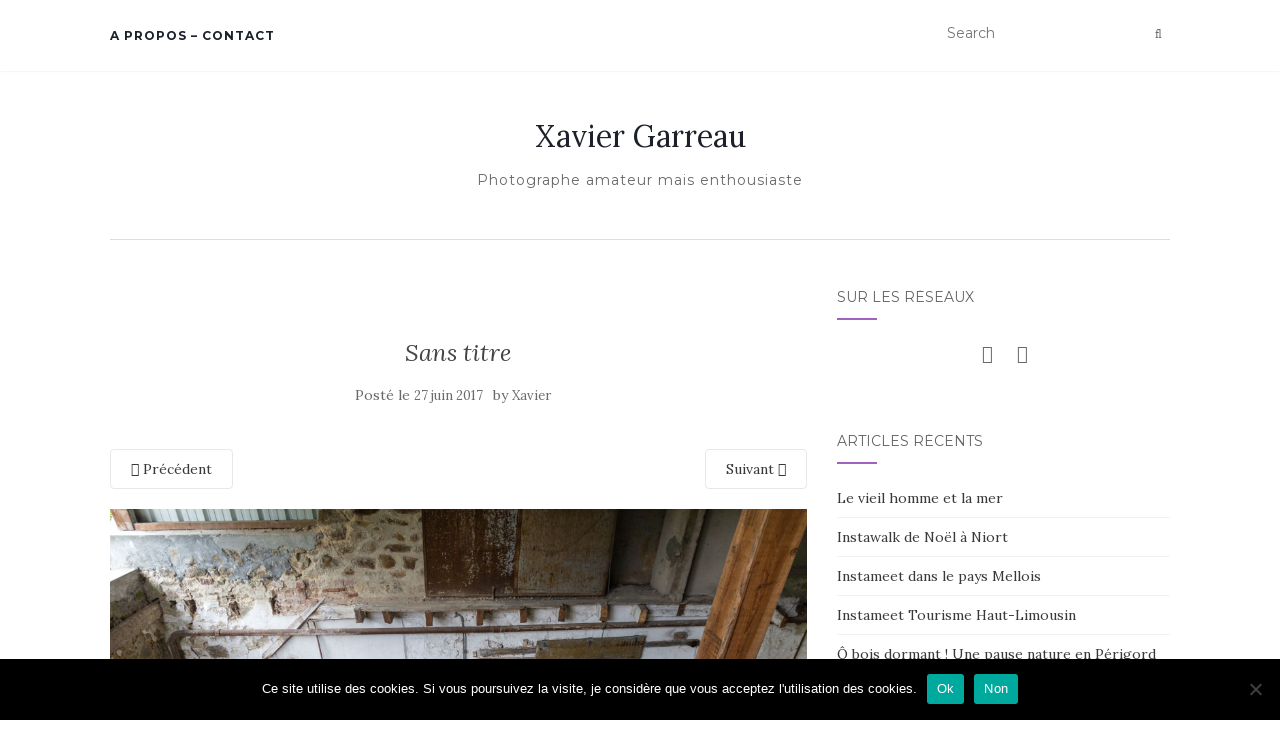

--- FILE ---
content_type: text/html; charset=UTF-8
request_url: https://xgarreau.fr/2017/06/27/instameet-a-saint-junien-porte-oceane-limousin/img_7936/
body_size: 14839
content:
<!doctype html>
<!--[if !IE]><html
class="no-js non-ie" lang=fr-FR> <![endif]-->
<!--[if IE 7 ]><html
class="no-js ie7" lang=fr-FR> <![endif]-->
<!--[if IE 8 ]><html
class="no-js ie8" lang=fr-FR> <![endif]-->
<!--[if IE 9 ]><html
class="no-js ie9" lang=fr-FR> <![endif]-->
<!--[if gt IE 9]><!--><html
class=no-js lang=fr-FR> <!--<![endif]--><head><meta
charset="UTF-8"><meta
name="viewport" content="width=device-width, initial-scale=1"><link rel=profile href="https://gmpg.org/xfn/11"><link
rel=pingback href=https://xgarreau.fr/xmlrpc.php><meta
name='robots' content='index, follow, max-image-preview:large, max-snippet:-1, max-video-preview:-1'><title>- Xavier Garreau</title><link
rel=canonical href=https://xgarreau.fr/2017/06/27/instameet-a-saint-junien-porte-oceane-limousin/img_7936/ ><meta
property="og:locale" content="fr_FR"><meta
property="og:type" content="article"><meta
property="og:title" content="- Xavier Garreau"><meta
property="og:url" content="https://xgarreau.fr/2017/06/27/instameet-a-saint-junien-porte-oceane-limousin/img_7936/"><meta
property="og:site_name" content="Xavier Garreau"><meta
property="article:publisher" content="https://www.facebook.com/xavier.garreau.3"><meta
property="article:modified_time" content="2017-06-27T20:42:04+00:00"><meta
property="og:image" content="https://xgarreau.fr/2017/06/27/instameet-a-saint-junien-porte-oceane-limousin/img_7936"><meta
property="og:image:width" content="2048"><meta
property="og:image:height" content="1365"><meta
property="og:image:type" content="image/jpeg"><meta
name="twitter:card" content="summary_large_image"><meta
name="twitter:site" content="@xgarreau"> <script type=application/ld+json class=yoast-schema-graph>{"@context":"https://schema.org","@graph":[{"@type":"WebPage","@id":"https://xgarreau.fr/2017/06/27/instameet-a-saint-junien-porte-oceane-limousin/img_7936/","url":"https://xgarreau.fr/2017/06/27/instameet-a-saint-junien-porte-oceane-limousin/img_7936/","name":"- Xavier Garreau","isPartOf":{"@id":"https://xgarreau.fr/#website"},"primaryImageOfPage":{"@id":"https://xgarreau.fr/2017/06/27/instameet-a-saint-junien-porte-oceane-limousin/img_7936/#primaryimage"},"image":{"@id":"https://xgarreau.fr/2017/06/27/instameet-a-saint-junien-porte-oceane-limousin/img_7936/#primaryimage"},"thumbnailUrl":"https://static.xgarreau.fr/wp-content/uploads/2017/06/IMG_7936.jpg","datePublished":"2017-06-27T20:41:10+00:00","dateModified":"2017-06-27T20:42:04+00:00","breadcrumb":{"@id":"https://xgarreau.fr/2017/06/27/instameet-a-saint-junien-porte-oceane-limousin/img_7936/#breadcrumb"},"inLanguage":"fr-FR","potentialAction":[{"@type":"ReadAction","target":["https://xgarreau.fr/2017/06/27/instameet-a-saint-junien-porte-oceane-limousin/img_7936/"]}]},{"@type":"ImageObject","inLanguage":"fr-FR","@id":"https://xgarreau.fr/2017/06/27/instameet-a-saint-junien-porte-oceane-limousin/img_7936/#primaryimage","url":"https://static.xgarreau.fr/wp-content/uploads/2017/06/IMG_7936.jpg","contentUrl":"https://static.xgarreau.fr/wp-content/uploads/2017/06/IMG_7936.jpg","width":2048,"height":1365},{"@type":"BreadcrumbList","@id":"https://xgarreau.fr/2017/06/27/instameet-a-saint-junien-porte-oceane-limousin/img_7936/#breadcrumb","itemListElement":[{"@type":"ListItem","position":1,"name":"Accueil","item":"https://xgarreau.fr/"},{"@type":"ListItem","position":2,"name":"Instameet à Saint Junien et la porte océane du Limousin","item":"https://xgarreau.fr/2017/06/27/instameet-a-saint-junien-porte-oceane-limousin/"},{"@type":"ListItem","position":3,"name":"Sans titre"}]},{"@type":"WebSite","@id":"https://xgarreau.fr/#website","url":"https://xgarreau.fr/","name":"Xavier Garreau","description":"Photographe amateur mais enthousiaste","potentialAction":[{"@type":"SearchAction","target":{"@type":"EntryPoint","urlTemplate":"https://xgarreau.fr/?s={search_term_string}"},"query-input":"required name=search_term_string"}],"inLanguage":"fr-FR"}]}</script> <link
rel=dns-prefetch href=//static.xgarreau.fr><link
rel=dns-prefetch href=//fonts.googleapis.com><link
rel=alternate type=application/rss+xml title="Xavier Garreau &raquo; Flux" href=https://xgarreau.fr/feed/ ><link
rel=alternate type=application/rss+xml title="Xavier Garreau &raquo; Flux des commentaires" href=https://xgarreau.fr/comments/feed/ ><link
rel=alternate type=application/rss+xml title="Xavier Garreau &raquo; Sans titre Flux des commentaires" href=https://xgarreau.fr/2017/06/27/instameet-a-saint-junien-porte-oceane-limousin/img_7936/feed/ > <script>window._wpemojiSettings={"baseUrl":"https:\/\/s.w.org\/images\/core\/emoji\/14.0.0\/72x72\/","ext":".png","svgUrl":"https:\/\/s.w.org\/images\/core\/emoji\/14.0.0\/svg\/","svgExt":".svg","source":{"concatemoji":"https:\/\/xgarreau.fr\/wp-includes\/js\/wp-emoji-release.min.js"}};
/*! This file is auto-generated */
!function(e,a,t){var n,r,o,i=a.createElement("canvas"),p=i.getContext&&i.getContext("2d");function s(e,t){p.clearRect(0,0,i.width,i.height),p.fillText(e,0,0);e=i.toDataURL();return p.clearRect(0,0,i.width,i.height),p.fillText(t,0,0),e===i.toDataURL()}function c(e){var t=a.createElement("script");t.src=e,t.defer=t.type="text/javascript",a.getElementsByTagName("head")[0].appendChild(t)}for(o=Array("flag","emoji"),t.supports={everything:!0,everythingExceptFlag:!0},r=0;r<o.length;r++)t.supports[o[r]]=function(e){if(p&&p.fillText)switch(p.textBaseline="top",p.font="600 32px Arial",e){case"flag":return s("\ud83c\udff3\ufe0f\u200d\u26a7\ufe0f","\ud83c\udff3\ufe0f\u200b\u26a7\ufe0f")?!1:!s("\ud83c\uddfa\ud83c\uddf3","\ud83c\uddfa\u200b\ud83c\uddf3")&&!s("\ud83c\udff4\udb40\udc67\udb40\udc62\udb40\udc65\udb40\udc6e\udb40\udc67\udb40\udc7f","\ud83c\udff4\u200b\udb40\udc67\u200b\udb40\udc62\u200b\udb40\udc65\u200b\udb40\udc6e\u200b\udb40\udc67\u200b\udb40\udc7f");case"emoji":return!s("\ud83e\udef1\ud83c\udffb\u200d\ud83e\udef2\ud83c\udfff","\ud83e\udef1\ud83c\udffb\u200b\ud83e\udef2\ud83c\udfff")}return!1}(o[r]),t.supports.everything=t.supports.everything&&t.supports[o[r]],"flag"!==o[r]&&(t.supports.everythingExceptFlag=t.supports.everythingExceptFlag&&t.supports[o[r]]);t.supports.everythingExceptFlag=t.supports.everythingExceptFlag&&!t.supports.flag,t.DOMReady=!1,t.readyCallback=function(){t.DOMReady=!0},t.supports.everything||(n=function(){t.readyCallback()},a.addEventListener?(a.addEventListener("DOMContentLoaded",n,!1),e.addEventListener("load",n,!1)):(e.attachEvent("onload",n),a.attachEvent("onreadystatechange",function(){"complete"===a.readyState&&t.readyCallback()})),(e=t.source||{}).concatemoji?c(e.concatemoji):e.wpemoji&&e.twemoji&&(c(e.twemoji),c(e.wpemoji)))}(window,document,window._wpemojiSettings);</script> <style>img.wp-smiley,img.emoji{display:inline !important;border:none !important;box-shadow:none !important;height:1em !important;width:1em !important;margin:0
0.07em !important;vertical-align:-0.1em !important;background:none !important;padding:0
!important}</style><link
rel=stylesheet id=sbi_styles-css href=https://static.xgarreau.fr/wp-content/plugins/instagram-feed/css/sbi-styles.min.css type=text/css media=all><link
rel=stylesheet href=https://static.xgarreau.fr/wp-content/cache/minify/d7cb9.css media=all><style id=global-styles-inline-css>/*<![CDATA[*/body{--wp--preset--color--black:#000;--wp--preset--color--cyan-bluish-gray:#abb8c3;--wp--preset--color--white:#fff;--wp--preset--color--pale-pink:#f78da7;--wp--preset--color--vivid-red:#cf2e2e;--wp--preset--color--luminous-vivid-orange:#ff6900;--wp--preset--color--luminous-vivid-amber:#fcb900;--wp--preset--color--light-green-cyan:#7bdcb5;--wp--preset--color--vivid-green-cyan:#00d084;--wp--preset--color--pale-cyan-blue:#8ed1fc;--wp--preset--color--vivid-cyan-blue:#0693e3;--wp--preset--color--vivid-purple:#9b51e0;--wp--preset--gradient--vivid-cyan-blue-to-vivid-purple:linear-gradient(135deg,rgba(6,147,227,1) 0%,rgb(155,81,224) 100%);--wp--preset--gradient--light-green-cyan-to-vivid-green-cyan:linear-gradient(135deg,rgb(122,220,180) 0%,rgb(0,208,130) 100%);--wp--preset--gradient--luminous-vivid-amber-to-luminous-vivid-orange:linear-gradient(135deg,rgba(252,185,0,1) 0%,rgba(255,105,0,1) 100%);--wp--preset--gradient--luminous-vivid-orange-to-vivid-red:linear-gradient(135deg,rgba(255,105,0,1) 0%,rgb(207,46,46) 100%);--wp--preset--gradient--very-light-gray-to-cyan-bluish-gray:linear-gradient(135deg,rgb(238,238,238) 0%,rgb(169,184,195) 100%);--wp--preset--gradient--cool-to-warm-spectrum:linear-gradient(135deg,rgb(74,234,220) 0%,rgb(151,120,209) 20%,rgb(207,42,186) 40%,rgb(238,44,130) 60%,rgb(251,105,98) 80%,rgb(254,248,76) 100%);--wp--preset--gradient--blush-light-purple:linear-gradient(135deg,rgb(255,206,236) 0%,rgb(152,150,240) 100%);--wp--preset--gradient--blush-bordeaux:linear-gradient(135deg,rgb(254,205,165) 0%,rgb(254,45,45) 50%,rgb(107,0,62) 100%);--wp--preset--gradient--luminous-dusk:linear-gradient(135deg,rgb(255,203,112) 0%,rgb(199,81,192) 50%,rgb(65,88,208) 100%);--wp--preset--gradient--pale-ocean:linear-gradient(135deg,rgb(255,245,203) 0%,rgb(182,227,212) 50%,rgb(51,167,181) 100%);--wp--preset--gradient--electric-grass:linear-gradient(135deg,rgb(202,248,128) 0%,rgb(113,206,126) 100%);--wp--preset--gradient--midnight:linear-gradient(135deg,rgb(2,3,129) 0%,rgb(40,116,252) 100%);--wp--preset--duotone--dark-grayscale:url('#wp-duotone-dark-grayscale');--wp--preset--duotone--grayscale:url('#wp-duotone-grayscale');--wp--preset--duotone--purple-yellow:url('#wp-duotone-purple-yellow');--wp--preset--duotone--blue-red:url('#wp-duotone-blue-red');--wp--preset--duotone--midnight:url('#wp-duotone-midnight');--wp--preset--duotone--magenta-yellow:url('#wp-duotone-magenta-yellow');--wp--preset--duotone--purple-green:url('#wp-duotone-purple-green');--wp--preset--duotone--blue-orange:url('#wp-duotone-blue-orange');--wp--preset--font-size--small:13px;--wp--preset--font-size--medium:20px;--wp--preset--font-size--large:36px;--wp--preset--font-size--x-large:42px;--wp--preset--spacing--20:0.44rem;--wp--preset--spacing--30:0.67rem;--wp--preset--spacing--40:1rem;--wp--preset--spacing--50:1.5rem;--wp--preset--spacing--60:2.25rem;--wp--preset--spacing--70:3.38rem;--wp--preset--spacing--80:5.06rem;--wp--preset--shadow--natural:6px 6px 9px rgba(0, 0, 0, 0.2);--wp--preset--shadow--deep:12px 12px 50px rgba(0, 0, 0, 0.4);--wp--preset--shadow--sharp:6px 6px 0px rgba(0, 0, 0, 0.2);--wp--preset--shadow--outlined:6px 6px 0px -3px rgba(255, 255, 255, 1), 6px 6px rgba(0, 0, 0, 1);--wp--preset--shadow--crisp:6px 6px 0px rgba(0, 0, 0, 1)}:where(.is-layout-flex){gap:0.5em}body .is-layout-flow>.alignleft{float:left;margin-inline-start:0;margin-inline-end:2em}body .is-layout-flow>.alignright{float:right;margin-inline-start:2em;margin-inline-end:0}body .is-layout-flow>.aligncenter{margin-left:auto !important;margin-right:auto !important}body .is-layout-constrained>.alignleft{float:left;margin-inline-start:0;margin-inline-end:2em}body .is-layout-constrained>.alignright{float:right;margin-inline-start:2em;margin-inline-end:0}body .is-layout-constrained>.aligncenter{margin-left:auto !important;margin-right:auto !important}body .is-layout-constrained>:where(:not(.alignleft):not(.alignright):not(.alignfull)){max-width:var(--wp--style--global--content-size);margin-left:auto !important;margin-right:auto !important}body .is-layout-constrained>.alignwide{max-width:var(--wp--style--global--wide-size)}body .is-layout-flex{display:flex}body .is-layout-flex{flex-wrap:wrap;align-items:center}body .is-layout-flex>*{margin:0}:where(.wp-block-columns.is-layout-flex){gap:2em}.has-black-color{color:var(--wp--preset--color--black) !important}.has-cyan-bluish-gray-color{color:var(--wp--preset--color--cyan-bluish-gray) !important}.has-white-color{color:var(--wp--preset--color--white) !important}.has-pale-pink-color{color:var(--wp--preset--color--pale-pink) !important}.has-vivid-red-color{color:var(--wp--preset--color--vivid-red) !important}.has-luminous-vivid-orange-color{color:var(--wp--preset--color--luminous-vivid-orange) !important}.has-luminous-vivid-amber-color{color:var(--wp--preset--color--luminous-vivid-amber) !important}.has-light-green-cyan-color{color:var(--wp--preset--color--light-green-cyan) !important}.has-vivid-green-cyan-color{color:var(--wp--preset--color--vivid-green-cyan) !important}.has-pale-cyan-blue-color{color:var(--wp--preset--color--pale-cyan-blue) !important}.has-vivid-cyan-blue-color{color:var(--wp--preset--color--vivid-cyan-blue) !important}.has-vivid-purple-color{color:var(--wp--preset--color--vivid-purple) !important}.has-black-background-color{background-color:var(--wp--preset--color--black) !important}.has-cyan-bluish-gray-background-color{background-color:var(--wp--preset--color--cyan-bluish-gray) !important}.has-white-background-color{background-color:var(--wp--preset--color--white) !important}.has-pale-pink-background-color{background-color:var(--wp--preset--color--pale-pink) !important}.has-vivid-red-background-color{background-color:var(--wp--preset--color--vivid-red) !important}.has-luminous-vivid-orange-background-color{background-color:var(--wp--preset--color--luminous-vivid-orange) !important}.has-luminous-vivid-amber-background-color{background-color:var(--wp--preset--color--luminous-vivid-amber) !important}.has-light-green-cyan-background-color{background-color:var(--wp--preset--color--light-green-cyan) !important}.has-vivid-green-cyan-background-color{background-color:var(--wp--preset--color--vivid-green-cyan) !important}.has-pale-cyan-blue-background-color{background-color:var(--wp--preset--color--pale-cyan-blue) !important}.has-vivid-cyan-blue-background-color{background-color:var(--wp--preset--color--vivid-cyan-blue) !important}.has-vivid-purple-background-color{background-color:var(--wp--preset--color--vivid-purple) !important}.has-black-border-color{border-color:var(--wp--preset--color--black) !important}.has-cyan-bluish-gray-border-color{border-color:var(--wp--preset--color--cyan-bluish-gray) !important}.has-white-border-color{border-color:var(--wp--preset--color--white) !important}.has-pale-pink-border-color{border-color:var(--wp--preset--color--pale-pink) !important}.has-vivid-red-border-color{border-color:var(--wp--preset--color--vivid-red) !important}.has-luminous-vivid-orange-border-color{border-color:var(--wp--preset--color--luminous-vivid-orange) !important}.has-luminous-vivid-amber-border-color{border-color:var(--wp--preset--color--luminous-vivid-amber) !important}.has-light-green-cyan-border-color{border-color:var(--wp--preset--color--light-green-cyan) !important}.has-vivid-green-cyan-border-color{border-color:var(--wp--preset--color--vivid-green-cyan) !important}.has-pale-cyan-blue-border-color{border-color:var(--wp--preset--color--pale-cyan-blue) !important}.has-vivid-cyan-blue-border-color{border-color:var(--wp--preset--color--vivid-cyan-blue) !important}.has-vivid-purple-border-color{border-color:var(--wp--preset--color--vivid-purple) !important}.has-vivid-cyan-blue-to-vivid-purple-gradient-background{background:var(--wp--preset--gradient--vivid-cyan-blue-to-vivid-purple) !important}.has-light-green-cyan-to-vivid-green-cyan-gradient-background{background:var(--wp--preset--gradient--light-green-cyan-to-vivid-green-cyan) !important}.has-luminous-vivid-amber-to-luminous-vivid-orange-gradient-background{background:var(--wp--preset--gradient--luminous-vivid-amber-to-luminous-vivid-orange) !important}.has-luminous-vivid-orange-to-vivid-red-gradient-background{background:var(--wp--preset--gradient--luminous-vivid-orange-to-vivid-red) !important}.has-very-light-gray-to-cyan-bluish-gray-gradient-background{background:var(--wp--preset--gradient--very-light-gray-to-cyan-bluish-gray) !important}.has-cool-to-warm-spectrum-gradient-background{background:var(--wp--preset--gradient--cool-to-warm-spectrum) !important}.has-blush-light-purple-gradient-background{background:var(--wp--preset--gradient--blush-light-purple) !important}.has-blush-bordeaux-gradient-background{background:var(--wp--preset--gradient--blush-bordeaux) !important}.has-luminous-dusk-gradient-background{background:var(--wp--preset--gradient--luminous-dusk) !important}.has-pale-ocean-gradient-background{background:var(--wp--preset--gradient--pale-ocean) !important}.has-electric-grass-gradient-background{background:var(--wp--preset--gradient--electric-grass) !important}.has-midnight-gradient-background{background:var(--wp--preset--gradient--midnight) !important}.has-small-font-size{font-size:var(--wp--preset--font-size--small) !important}.has-medium-font-size{font-size:var(--wp--preset--font-size--medium) !important}.has-large-font-size{font-size:var(--wp--preset--font-size--large) !important}.has-x-large-font-size{font-size:var(--wp--preset--font-size--x-large) !important}.wp-block-navigation a:where(:not(.wp-element-button)){color:inherit}:where(.wp-block-columns.is-layout-flex){gap:2em}.wp-block-pullquote{font-size:1.5em;line-height:1.6}/*]]>*/</style><link
rel=stylesheet id=cookie-notice-front-css href=https://static.xgarreau.fr/wp-content/plugins/cookie-notice/css/front.min.css type=text/css media=all><link
rel=stylesheet id=activello-bootstrap-css href=https://static.xgarreau.fr/wp-content/themes/activello/assets/css/bootstrap.min.css type=text/css media=all><link
rel=stylesheet id=activello-icons-css href=https://static.xgarreau.fr/wp-content/themes/activello/assets/css/font-awesome.min.css type=text/css media=all><link
rel=stylesheet id=activello-fonts-css href='//fonts.googleapis.com/css?family=Lora%3A400%2C400italic%2C700%2C700italic%7CMontserrat%3A400%2C700%7CMaven+Pro%3A400%2C700' type=text/css media=all><link
rel=stylesheet id=activello-style-css href=https://static.xgarreau.fr/wp-content/themes/activello/style.css type=text/css media=all><link
rel=stylesheet id=photonic-slider-css href=https://static.xgarreau.fr/wp-content/plugins/photonic/include/ext/splide/splide.min.css type=text/css media=all><link
rel=stylesheet id=photonic-lightbox-css href=https://static.xgarreau.fr/wp-content/plugins/photonic/include/ext/colorbox/style-1/colorbox.css type=text/css media=all><link
rel=stylesheet id=photonic-css href=https://static.xgarreau.fr/wp-content/plugins/photonic/include/css/front-end/core/photonic.min.css type=text/css media=all><style id=photonic-inline-css>.photonic-panel{background:rgb(17,17,17)  !important;border-top:none;border-right:none;border-bottom:none;border-left:none}.photonic-random-layout .photonic-thumb{padding:2px}.photonic-masonry-layout .photonic-thumb, .photonic-masonry-horizontal-layout .photonic-thumb{padding:2px}.photonic-mosaic-layout .photonic-thumb{padding:2px}</style> <script src=https://static.xgarreau.fr/wp-content/cache/minify/818c0.js></script> <script src=https://static.xgarreau.fr/wp-content/themes/activello/assets/js/vendor/modernizr.min.js id=activello-modernizr-js></script> <script src=https://static.xgarreau.fr/wp-content/themes/activello/assets/js/vendor/bootstrap.min.js id=activello-bootstrapjs-js></script> <script src=https://static.xgarreau.fr/wp-content/themes/activello/assets/js/functions.min.js id=activello-functions-js></script> <link
rel=https://api.w.org/ href=https://xgarreau.fr/wp-json/ ><link
rel=alternate type=application/json href=https://xgarreau.fr/wp-json/wp/v2/media/769><link
rel=EditURI type=application/rsd+xml title=RSD href=https://xgarreau.fr/xmlrpc.php?rsd><link
rel=wlwmanifest type=application/wlwmanifest+xml href=https://xgarreau.fr/wp-includes/wlwmanifest.xml><meta
name="generator" content="WordPress 6.2.8"><link
rel=shortlink href='https://xgarreau.fr/?p=769'><link
rel=alternate type=application/json+oembed href="https://xgarreau.fr/wp-json/oembed/1.0/embed?url=https%3A%2F%2Fxgarreau.fr%2F2017%2F06%2F27%2Finstameet-a-saint-junien-porte-oceane-limousin%2Fimg_7936%2F"><link
rel=alternate type=text/xml+oembed href="https://xgarreau.fr/wp-json/oembed/1.0/embed?url=https%3A%2F%2Fxgarreau.fr%2F2017%2F06%2F27%2Finstameet-a-saint-junien-porte-oceane-limousin%2Fimg_7936%2F&#038;format=xml"><style></style><style>#social
li{display:inline-block}#social li,
#social
ul{border:0!important;list-style:none;padding-left:0;text-align:center}#social li a[href*="twitter.com"] .fa:before,.fa-twitter:before{content:"\f099"}#social li a[href*="facebook.com"] .fa:before,.fa-facebook-f:before,.fa-facebook:before{content:"\f09a"}#social li a[href*="github.com"] .fa:before,.fa-github:before{content:"\f09b"}#social li a[href*="/feed"] .fa:before,.fa-rss:before{content:"\f09e"}#social li a[href*="pinterest.com"] .fa:before,.fa-pinterest:before{content:"\f0d2"}#social li a[href*="plus.google.com"] .fa:before,.fa-google-plus:before{content:"\f0d5"}#social li a[href*="linkedin.com"] .fa:before,.fa-linkedin:before{content:"\f0e1"}#social li a[href*="youtube.com"] .fa:before,.fa-youtube:before{content:"\f167"}#social li a[href*="instagram.com"] .fa:before,.fa-instagram:before{content:"\f16d"}#social li a[href*="flickr.com"] .fa:before,.fa-flickr:before{content:"\f16e"}#social li a[href*="tumblr.com"] .fa:before,.fa-tumblr:before{content:"\f173"}#social li a[href*="dribbble.com"] .fa:before,.fa-dribbble:before{content:"\f17d"}#social li a[href*="skype.com"] .fa:before,.fa-skype:before{content:"\f17e"}#social li a[href*="foursquare.com"] .fa:before,.fa-foursquare:before{content:"\f180"}#social li a[href*="vimeo.com"] .fa:before,.fa-vimeo-square:before{content:"\f194"}#social li a[href*="weheartit.com"] .fa:before,.fa-heart:before{content:"\f004"}#social li a[href*="spotify.com"] .fa:before,.fa-spotify:before{content:"\f1bc"}#social li a[href*="soundcloud.com"] .fa:before,.fa-soundcloud:before{content:"\f1be"}</style></head><body
class="attachment attachment-template-default single single-attachment postid-769 attachmentid-769 attachment-jpeg wp-custom-logo cookies-not-set has-sidebar-right">
<svg
xmlns=http://www.w3.org/2000/svg viewBox="0 0 0 0" width=0 height=0 focusable=false role=none style="visibility: hidden; position: absolute; left: -9999px; overflow: hidden;" ><defs><filter
id=wp-duotone-dark-grayscale><feColorMatrix
color-interpolation-filters="sRGB" type="matrix" values=" .299 .587 .114 0 0 .299 .587 .114 0 0 .299 .587 .114 0 0 .299 .587 .114 0 0 "/><feComponentTransfer
color-interpolation-filters="sRGB" ><feFuncR
type="table" tableValues="0 0.49803921568627"/><feFuncG
type="table" tableValues="0 0.49803921568627"/><feFuncB
type="table" tableValues="0 0.49803921568627"/><feFuncA
type="table" tableValues="1 1"/></feComponentTransfer><feComposite
in2="SourceGraphic" operator="in"/></filter></defs></svg><svg
xmlns=http://www.w3.org/2000/svg viewBox="0 0 0 0" width=0 height=0 focusable=false role=none style="visibility: hidden; position: absolute; left: -9999px; overflow: hidden;" ><defs><filter
id=wp-duotone-grayscale><feColorMatrix
color-interpolation-filters="sRGB" type="matrix" values=" .299 .587 .114 0 0 .299 .587 .114 0 0 .299 .587 .114 0 0 .299 .587 .114 0 0 "/><feComponentTransfer
color-interpolation-filters="sRGB" ><feFuncR
type="table" tableValues="0 1"/><feFuncG
type="table" tableValues="0 1"/><feFuncB
type="table" tableValues="0 1"/><feFuncA
type="table" tableValues="1 1"/></feComponentTransfer><feComposite
in2="SourceGraphic" operator="in"/></filter></defs></svg><svg
xmlns=http://www.w3.org/2000/svg viewBox="0 0 0 0" width=0 height=0 focusable=false role=none style="visibility: hidden; position: absolute; left: -9999px; overflow: hidden;" ><defs><filter
id=wp-duotone-purple-yellow><feColorMatrix
color-interpolation-filters="sRGB" type="matrix" values=" .299 .587 .114 0 0 .299 .587 .114 0 0 .299 .587 .114 0 0 .299 .587 .114 0 0 "/><feComponentTransfer
color-interpolation-filters="sRGB" ><feFuncR
type="table" tableValues="0.54901960784314 0.98823529411765"/><feFuncG
type="table" tableValues="0 1"/><feFuncB
type="table" tableValues="0.71764705882353 0.25490196078431"/><feFuncA
type="table" tableValues="1 1"/></feComponentTransfer><feComposite
in2="SourceGraphic" operator="in"/></filter></defs></svg><svg
xmlns=http://www.w3.org/2000/svg viewBox="0 0 0 0" width=0 height=0 focusable=false role=none style="visibility: hidden; position: absolute; left: -9999px; overflow: hidden;" ><defs><filter
id=wp-duotone-blue-red><feColorMatrix
color-interpolation-filters="sRGB" type="matrix" values=" .299 .587 .114 0 0 .299 .587 .114 0 0 .299 .587 .114 0 0 .299 .587 .114 0 0 "/><feComponentTransfer
color-interpolation-filters="sRGB" ><feFuncR
type="table" tableValues="0 1"/><feFuncG
type="table" tableValues="0 0.27843137254902"/><feFuncB
type="table" tableValues="0.5921568627451 0.27843137254902"/><feFuncA
type="table" tableValues="1 1"/></feComponentTransfer><feComposite
in2="SourceGraphic" operator="in"/></filter></defs></svg><svg
xmlns=http://www.w3.org/2000/svg viewBox="0 0 0 0" width=0 height=0 focusable=false role=none style="visibility: hidden; position: absolute; left: -9999px; overflow: hidden;" ><defs><filter
id=wp-duotone-midnight><feColorMatrix
color-interpolation-filters="sRGB" type="matrix" values=" .299 .587 .114 0 0 .299 .587 .114 0 0 .299 .587 .114 0 0 .299 .587 .114 0 0 "/><feComponentTransfer
color-interpolation-filters="sRGB" ><feFuncR
type="table" tableValues="0 0"/><feFuncG
type="table" tableValues="0 0.64705882352941"/><feFuncB
type="table" tableValues="0 1"/><feFuncA
type="table" tableValues="1 1"/></feComponentTransfer><feComposite
in2="SourceGraphic" operator="in"/></filter></defs></svg><svg
xmlns=http://www.w3.org/2000/svg viewBox="0 0 0 0" width=0 height=0 focusable=false role=none style="visibility: hidden; position: absolute; left: -9999px; overflow: hidden;" ><defs><filter
id=wp-duotone-magenta-yellow><feColorMatrix
color-interpolation-filters="sRGB" type="matrix" values=" .299 .587 .114 0 0 .299 .587 .114 0 0 .299 .587 .114 0 0 .299 .587 .114 0 0 "/><feComponentTransfer
color-interpolation-filters="sRGB" ><feFuncR
type="table" tableValues="0.78039215686275 1"/><feFuncG
type="table" tableValues="0 0.94901960784314"/><feFuncB
type="table" tableValues="0.35294117647059 0.47058823529412"/><feFuncA
type="table" tableValues="1 1"/></feComponentTransfer><feComposite
in2="SourceGraphic" operator="in"/></filter></defs></svg><svg
xmlns=http://www.w3.org/2000/svg viewBox="0 0 0 0" width=0 height=0 focusable=false role=none style="visibility: hidden; position: absolute; left: -9999px; overflow: hidden;" ><defs><filter
id=wp-duotone-purple-green><feColorMatrix
color-interpolation-filters="sRGB" type="matrix" values=" .299 .587 .114 0 0 .299 .587 .114 0 0 .299 .587 .114 0 0 .299 .587 .114 0 0 "/><feComponentTransfer
color-interpolation-filters="sRGB" ><feFuncR
type="table" tableValues="0.65098039215686 0.40392156862745"/><feFuncG
type="table" tableValues="0 1"/><feFuncB
type="table" tableValues="0.44705882352941 0.4"/><feFuncA
type="table" tableValues="1 1"/></feComponentTransfer><feComposite
in2="SourceGraphic" operator="in"/></filter></defs></svg><svg
xmlns=http://www.w3.org/2000/svg viewBox="0 0 0 0" width=0 height=0 focusable=false role=none style="visibility: hidden; position: absolute; left: -9999px; overflow: hidden;" ><defs><filter
id=wp-duotone-blue-orange><feColorMatrix
color-interpolation-filters="sRGB" type="matrix" values=" .299 .587 .114 0 0 .299 .587 .114 0 0 .299 .587 .114 0 0 .299 .587 .114 0 0 "/><feComponentTransfer
color-interpolation-filters="sRGB" ><feFuncR
type="table" tableValues="0.098039215686275 1"/><feFuncG
type="table" tableValues="0 0.66274509803922"/><feFuncB
type="table" tableValues="0.84705882352941 0.41960784313725"/><feFuncA
type="table" tableValues="1 1"/></feComponentTransfer><feComposite
in2="SourceGraphic" operator="in"/></filter></defs></svg><div
id=page class="hfeed site"><header
id=masthead class=site-header role=banner><nav
class="navbar navbar-default" role=navigation><div
class=container><div
class=row><div
class="site-navigation-inner col-sm-12"><div
class=navbar-header>
<button
type=button class="btn navbar-toggle" data-toggle=collapse data-target=.navbar-ex1-collapse>
<span
class=sr-only>Afficher/masquer la navigation</span>
<span
class=icon-bar></span>
<span
class=icon-bar></span>
<span
class=icon-bar></span>
</button></div><div
class="collapse navbar-collapse navbar-ex1-collapse"><ul
class="nav navbar-nav"><li
class="page_item page-item-2"><a
href=https://xgarreau.fr/a-propos/ >A propos &#8211; Contact</a></li></ul></div><div
class=nav-search><form
action=https://xgarreau.fr/ method=get><input
type=text name=s value placeholder=Search><button
type=submit class=header-search-icon name=submit id=searchsubmit value=Recherche><i
class="fa fa-search"></i></button></form></div></div></div></div></nav><div
class=container><div
id=logo>
<span
class=site-name>
<a
class=navbar-brand href=https://xgarreau.fr/ title="Xavier Garreau" rel=home>Xavier Garreau</a>
</span><div
class=tagline>Photographe amateur mais enthousiaste</div></div><div
id=line></div></div></header><div
id=content class=site-content><div
class=top-section></div><div
class="container main-content-area"><div
class=row><div
class="main-content-inner col-sm-12 col-md-8 "><div
class=post-inner-content><article
id=post-769 class="post-769 attachment type-attachment status-inherit hentry"><header
class=entry-header><h1 class="entry-title">Sans titre</h1><div
class=entry-meta>
<span
class=posted-on>Posté le <a
href=https://xgarreau.fr/2017/06/27/instameet-a-saint-junien-porte-oceane-limousin/img_7936/ rel=bookmark><time
class="entry-date published" datetime=2017-06-27T22:41:10+02:00>27 juin 2017</time><time
class=updated datetime=2017-06-27T22:42:04+02:00>27 juin 2017</time></a></span>by <span
class="author vcard"><a
class="url fn n" href=https://xgarreau.fr/author/xavier/ >Xavier</a></span></div><nav
role=navigation id=image-navigation class="navigation-image nav-links"><div
class=nav-previous><a
href=https://xgarreau.fr/2017/06/27/instameet-a-saint-junien-porte-oceane-limousin/img_7935/ ><i
class="fa fa-chevron-left"></i> Pr&eacute;c&eacute;dent</a></div><div
class=nav-next><a
href=https://xgarreau.fr/2017/06/27/instameet-a-saint-junien-porte-oceane-limousin/img_7937/ >Suivant <i
class="fa fa-chevron-right"></i></a></div></nav></header><div
class=entry-content><div
class=entry-attachment><div
class=attachment>
<a
href=https://xgarreau.fr/2017/06/27/instameet-a-saint-junien-porte-oceane-limousin/img_7937/ title="Sans titre" rel=attachment><img
width=1200 height=800 src=https://static.xgarreau.fr/wp-content/uploads/2017/06/IMG_7936.jpg class="attachment-1200x1200 size-1200x1200" alt decoding=async loading=lazy srcset="https://static.xgarreau.fr/wp-content/uploads/2017/06/IMG_7936.jpg 2048w, https://static.xgarreau.fr/wp-content/uploads/2017/06/IMG_7936-300x200.jpg 300w, https://static.xgarreau.fr/wp-content/uploads/2017/06/IMG_7936-768x512.jpg 768w, https://static.xgarreau.fr/wp-content/uploads/2017/06/IMG_7936-1024x683.jpg 1024w, https://static.xgarreau.fr/wp-content/uploads/2017/06/IMG_7936-330x220.jpg 330w" sizes="(max-width: 1200px) 100vw, 1200px"></a></div></div></div><footer
class=entry-meta></footer></article></div></div><div
id=secondary class="widget-area col-sm-12 col-md-4" role=complementary><div
class=inner><aside
id=activello-social-2 class="widget activello-social"><h3 class="widget-title">Sur les réseaux</h3><div
class="social-icons sticky-sidebar-social"><nav
id=social class=social-icons><ul
id=menu-social-items class=social-menu><li
id=menu-item-8 class="menu-item menu-item-type-custom menu-item-object-custom menu-item-8"><a
href=https://500px.com/xaviergarreau><i
class="social_icon fa"><span>Lien 500px</span></i></a></li>
<li
id=menu-item-7 class="menu-item menu-item-type-custom menu-item-object-custom menu-item-7"><a
href=https://instagram.com/xgarreau/ ><i
class="social_icon fa"><span>Lien Instagram</span></i></a></li>
<li
id=menu-item-6 class="menu-item menu-item-type-custom menu-item-object-custom menu-item-6"><a
href=https://facebook.com/xgarreauphotos><i
class="social_icon fa"><span>Lien Facebook</span></i></a></li></ul></nav></div></aside><aside
id=recent-posts-2 class="widget widget_recent_entries"><h3 class="widget-title">Articles récents</h3><ul>
<li>
<a
href=https://xgarreau.fr/2022/05/18/le-vieil-homme-et-la-mer/ >Le vieil homme et la mer</a>
</li>
<li>
<a
href=https://xgarreau.fr/2017/12/04/instawalk-de-noel-a-niort/ >Instawalk de Noël à Niort</a>
</li>
<li>
<a
href=https://xgarreau.fr/2017/09/28/instameet-pays-mellois/ >Instameet dans le pays Mellois</a>
</li>
<li>
<a
href=https://xgarreau.fr/2017/09/11/instameet-tourisme-haut-limousin/ >Instameet Tourisme Haut-Limousin</a>
</li>
<li>
<a
href=https://xgarreau.fr/2017/07/23/o-bois-dormant-pause-nature-perigord-vert/ >Ô bois dormant ! Une pause nature en Périgord vert !</a>
</li></ul></aside><aside
id=custom_html-2 class="widget_text widget widget_custom_html"><h3 class="widget-title">Instagram</h3><div
class="textwidget custom-html-widget"><div
id=sb_instagram  class="sbi sbi_mob_col_1 sbi_tab_col_2 sbi_col_3" style="padding-bottom: 10px; width: 100%;"	 data-feedid=sbi_4313979171999815#15  data-res=auto data-cols=3 data-colsmobile=1 data-colstablet=2 data-num=15 data-nummobile data-item-padding=5	 data-shortcode-atts={&quot;num&quot;:&quot;15&quot;,&quot;cols&quot;:&quot;3&quot;}  data-postid=769 data-locatornonce=6eb8708574 data-imageaspectratio=1:1 data-sbi-flags=favorLocal,gdpr,overrideBlockCDN><div
class="sb_instagram_header "   >
<a
class=sbi_header_link target=_blank rel="nofollow noopener" href=https://www.instagram.com/xgarreau/ title=@xgarreau><div
class="sbi_header_text sbi_no_bio"><div
class=sbi_header_img><div
class=sbi_header_img_hover  ><svg
class="sbi_new_logo fa-instagram fa-w-14" aria-hidden=true data-fa-processed aria-label=Instagram data-prefix=fab data-icon=instagram role=img viewBox="0 0 448 512">
<path
fill=currentColor d="M224.1 141c-63.6 0-114.9 51.3-114.9 114.9s51.3 114.9 114.9 114.9S339 319.5 339 255.9 287.7 141 224.1 141zm0 189.6c-41.1 0-74.7-33.5-74.7-74.7s33.5-74.7 74.7-74.7 74.7 33.5 74.7 74.7-33.6 74.7-74.7 74.7zm146.4-194.3c0 14.9-12 26.8-26.8 26.8-14.9 0-26.8-12-26.8-26.8s12-26.8 26.8-26.8 26.8 12 26.8 26.8zm76.1 27.2c-1.7-35.9-9.9-67.7-36.2-93.9-26.2-26.2-58-34.4-93.9-36.2-37-2.1-147.9-2.1-184.9 0-35.8 1.7-67.6 9.9-93.9 36.1s-34.4 58-36.2 93.9c-2.1 37-2.1 147.9 0 184.9 1.7 35.9 9.9 67.7 36.2 93.9s58 34.4 93.9 36.2c37 2.1 147.9 2.1 184.9 0 35.9-1.7 67.7-9.9 93.9-36.2 26.2-26.2 34.4-58 36.2-93.9 2.1-37 2.1-147.8 0-184.8zM398.8 388c-7.8 19.6-22.9 34.7-42.6 42.6-29.5 11.7-99.5 9-132.1 9s-102.7 2.6-132.1-9c-19.6-7.8-34.7-22.9-42.6-42.6-11.7-29.5-9-99.5-9-132.1s-2.6-102.7 9-132.1c7.8-19.6 22.9-34.7 42.6-42.6 29.5-11.7 99.5-9 132.1-9s102.7-2.6 132.1 9c19.6 7.8 34.7 22.9 42.6 42.6 11.7 29.5 9 99.5 9 132.1s2.7 102.7-9 132.1z"></path>
</svg></div>
<img
src=https://static.xgarreau.fr/wp-content/plugins/instagram-feed/img/thumb-placeholder.png alt width=50 height=50></div><div
class=sbi_feedtheme_header_text><h3>xgarreau</h3></div></div>
</a></div><div
id=sbi_images  style="gap: 10px;"><div
class="sbi_item sbi_type_image sbi_new sbi_transition"
id=sbi_17931843620865529 data-date=1720909021><div
class=sbi_photo_wrap>
<a
class=sbi_photo href=https://www.instagram.com/p/C9YRtQ5tNvM/ target=_blank rel="noopener nofollow" data-full-res="https://scontent-lhr8-2.cdninstagram.com/v/t51.29350-15/451024528_1241475563502705_7716853068587325648_n.heic?stp=dst-jpg_tt6&#038;_nc_cat=103&#038;ccb=1-7&#038;_nc_sid=18de74&#038;_nc_ohc=nt7nEb_UKQgQ7kNvgE0JoaD&#038;_nc_zt=23&#038;_nc_ht=scontent-lhr8-2.cdninstagram.com&#038;edm=ANo9K5cEAAAA&#038;_nc_gid=AHePugKKK-dSomJdK7hscTD&#038;oh=00_AYA33env9x_xWl48kAoXWe460FtgyDar1HnV-2Xb3qV7ww&#038;oe=675601F8" data-img-src-set="{&quot;d&quot;:&quot;https:\/\/scontent-lhr8-2.cdninstagram.com\/v\/t51.29350-15\/451024528_1241475563502705_7716853068587325648_n.heic?stp=dst-jpg_tt6&amp;_nc_cat=103&amp;ccb=1-7&amp;_nc_sid=18de74&amp;_nc_ohc=nt7nEb_UKQgQ7kNvgE0JoaD&amp;_nc_zt=23&amp;_nc_ht=scontent-lhr8-2.cdninstagram.com&amp;edm=ANo9K5cEAAAA&amp;_nc_gid=AHePugKKK-dSomJdK7hscTD&amp;oh=00_AYA33env9x_xWl48kAoXWe460FtgyDar1HnV-2Xb3qV7ww&amp;oe=675601F8&quot;,&quot;150&quot;:&quot;https:\/\/scontent-lhr8-2.cdninstagram.com\/v\/t51.29350-15\/451024528_1241475563502705_7716853068587325648_n.heic?stp=dst-jpg_tt6&amp;_nc_cat=103&amp;ccb=1-7&amp;_nc_sid=18de74&amp;_nc_ohc=nt7nEb_UKQgQ7kNvgE0JoaD&amp;_nc_zt=23&amp;_nc_ht=scontent-lhr8-2.cdninstagram.com&amp;edm=ANo9K5cEAAAA&amp;_nc_gid=AHePugKKK-dSomJdK7hscTD&amp;oh=00_AYA33env9x_xWl48kAoXWe460FtgyDar1HnV-2Xb3qV7ww&amp;oe=675601F8&quot;,&quot;320&quot;:&quot;https:\/\/scontent-lhr8-2.cdninstagram.com\/v\/t51.29350-15\/451024528_1241475563502705_7716853068587325648_n.heic?stp=dst-jpg_tt6&amp;_nc_cat=103&amp;ccb=1-7&amp;_nc_sid=18de74&amp;_nc_ohc=nt7nEb_UKQgQ7kNvgE0JoaD&amp;_nc_zt=23&amp;_nc_ht=scontent-lhr8-2.cdninstagram.com&amp;edm=ANo9K5cEAAAA&amp;_nc_gid=AHePugKKK-dSomJdK7hscTD&amp;oh=00_AYA33env9x_xWl48kAoXWe460FtgyDar1HnV-2Xb3qV7ww&amp;oe=675601F8&quot;,&quot;640&quot;:&quot;https:\/\/scontent-lhr8-2.cdninstagram.com\/v\/t51.29350-15\/451024528_1241475563502705_7716853068587325648_n.heic?stp=dst-jpg_tt6&amp;_nc_cat=103&amp;ccb=1-7&amp;_nc_sid=18de74&amp;_nc_ohc=nt7nEb_UKQgQ7kNvgE0JoaD&amp;_nc_zt=23&amp;_nc_ht=scontent-lhr8-2.cdninstagram.com&amp;edm=ANo9K5cEAAAA&amp;_nc_gid=AHePugKKK-dSomJdK7hscTD&amp;oh=00_AYA33env9x_xWl48kAoXWe460FtgyDar1HnV-2Xb3qV7ww&amp;oe=675601F8&quot;}">
<span
class=sbi-screenreader>Les étangs du golf de la Faute, tout en fleurs 💗
#</span>
<img
src=https://static.xgarreau.fr/wp-content/plugins/instagram-feed/img/placeholder.png alt="Les étangs du golf de la Faute, tout en fleurs 💗
#sudvendeelittoral #vendeedusud #igersfrance" aria-hidden=true>
</a></div></div><div
class="sbi_item sbi_type_image sbi_new sbi_transition"
id=sbi_18244565683271770 data-date=1720564573><div
class=sbi_photo_wrap>
<a
class=sbi_photo href=https://www.instagram.com/p/C9OAubTNJ9Q/ target=_blank rel="noopener nofollow" data-full-res="https://scontent-lhr8-1.cdninstagram.com/v/t51.29350-15/450480169_511501641308782_3173455271750161107_n.heic?stp=dst-jpg&#038;_nc_cat=111&#038;ccb=1-7&#038;_nc_sid=18de74&#038;_nc_ohc=j4kBihKuuYMQ7kNvgEvc88A&#038;_nc_zt=23&#038;_nc_ht=scontent-lhr8-1.cdninstagram.com&#038;edm=ANo9K5cEAAAA&#038;_nc_gid=AHePugKKK-dSomJdK7hscTD&#038;oh=00_AYA26_dIgVJ7sq__Swi6FTogKrBwKjuU5RncDQNLiIqWcg&#038;oe=675621A3" data-img-src-set="{&quot;d&quot;:&quot;https:\/\/scontent-lhr8-1.cdninstagram.com\/v\/t51.29350-15\/450480169_511501641308782_3173455271750161107_n.heic?stp=dst-jpg&amp;_nc_cat=111&amp;ccb=1-7&amp;_nc_sid=18de74&amp;_nc_ohc=j4kBihKuuYMQ7kNvgEvc88A&amp;_nc_zt=23&amp;_nc_ht=scontent-lhr8-1.cdninstagram.com&amp;edm=ANo9K5cEAAAA&amp;_nc_gid=AHePugKKK-dSomJdK7hscTD&amp;oh=00_AYA26_dIgVJ7sq__Swi6FTogKrBwKjuU5RncDQNLiIqWcg&amp;oe=675621A3&quot;,&quot;150&quot;:&quot;https:\/\/scontent-lhr8-1.cdninstagram.com\/v\/t51.29350-15\/450480169_511501641308782_3173455271750161107_n.heic?stp=dst-jpg&amp;_nc_cat=111&amp;ccb=1-7&amp;_nc_sid=18de74&amp;_nc_ohc=j4kBihKuuYMQ7kNvgEvc88A&amp;_nc_zt=23&amp;_nc_ht=scontent-lhr8-1.cdninstagram.com&amp;edm=ANo9K5cEAAAA&amp;_nc_gid=AHePugKKK-dSomJdK7hscTD&amp;oh=00_AYA26_dIgVJ7sq__Swi6FTogKrBwKjuU5RncDQNLiIqWcg&amp;oe=675621A3&quot;,&quot;320&quot;:&quot;https:\/\/scontent-lhr8-1.cdninstagram.com\/v\/t51.29350-15\/450480169_511501641308782_3173455271750161107_n.heic?stp=dst-jpg&amp;_nc_cat=111&amp;ccb=1-7&amp;_nc_sid=18de74&amp;_nc_ohc=j4kBihKuuYMQ7kNvgEvc88A&amp;_nc_zt=23&amp;_nc_ht=scontent-lhr8-1.cdninstagram.com&amp;edm=ANo9K5cEAAAA&amp;_nc_gid=AHePugKKK-dSomJdK7hscTD&amp;oh=00_AYA26_dIgVJ7sq__Swi6FTogKrBwKjuU5RncDQNLiIqWcg&amp;oe=675621A3&quot;,&quot;640&quot;:&quot;https:\/\/scontent-lhr8-1.cdninstagram.com\/v\/t51.29350-15\/450480169_511501641308782_3173455271750161107_n.heic?stp=dst-jpg&amp;_nc_cat=111&amp;ccb=1-7&amp;_nc_sid=18de74&amp;_nc_ohc=j4kBihKuuYMQ7kNvgEvc88A&amp;_nc_zt=23&amp;_nc_ht=scontent-lhr8-1.cdninstagram.com&amp;edm=ANo9K5cEAAAA&amp;_nc_gid=AHePugKKK-dSomJdK7hscTD&amp;oh=00_AYA26_dIgVJ7sq__Swi6FTogKrBwKjuU5RncDQNLiIqWcg&amp;oe=675621A3&quot;}">
<span
class=sbi-screenreader>Tests miroirs
#sudvendeelittoral #vendeedusud #ige</span>
<img
src=https://static.xgarreau.fr/wp-content/plugins/instagram-feed/img/placeholder.png alt="Tests miroirs
#sudvendeelittoral #vendeedusud #igersfrance" aria-hidden=true>
</a></div></div><div
class="sbi_item sbi_type_image sbi_new sbi_transition"
id=sbi_18070995031481673 data-date=1719944571><div
class=sbi_photo_wrap>
<a
class=sbi_photo href=https://www.instagram.com/p/C87iKlpNAkD/ target=_blank rel="noopener nofollow" data-full-res="https://scontent-lhr8-2.cdninstagram.com/v/t51.29350-15/449802438_1377485962856596_5440584817766326613_n.heic?stp=dst-jpg_tt6&#038;_nc_cat=106&#038;ccb=1-7&#038;_nc_sid=18de74&#038;_nc_ohc=c3Mr6KiNCO4Q7kNvgGBCZ1M&#038;_nc_zt=23&#038;_nc_ht=scontent-lhr8-2.cdninstagram.com&#038;edm=ANo9K5cEAAAA&#038;_nc_gid=AHePugKKK-dSomJdK7hscTD&#038;oh=00_AYAj-fj9KC9R74MuXJcKdyWS9T_8wBcOIwoqZerENVrHxw&#038;oe=67561CB9" data-img-src-set="{&quot;d&quot;:&quot;https:\/\/scontent-lhr8-2.cdninstagram.com\/v\/t51.29350-15\/449802438_1377485962856596_5440584817766326613_n.heic?stp=dst-jpg_tt6&amp;_nc_cat=106&amp;ccb=1-7&amp;_nc_sid=18de74&amp;_nc_ohc=c3Mr6KiNCO4Q7kNvgGBCZ1M&amp;_nc_zt=23&amp;_nc_ht=scontent-lhr8-2.cdninstagram.com&amp;edm=ANo9K5cEAAAA&amp;_nc_gid=AHePugKKK-dSomJdK7hscTD&amp;oh=00_AYAj-fj9KC9R74MuXJcKdyWS9T_8wBcOIwoqZerENVrHxw&amp;oe=67561CB9&quot;,&quot;150&quot;:&quot;https:\/\/scontent-lhr8-2.cdninstagram.com\/v\/t51.29350-15\/449802438_1377485962856596_5440584817766326613_n.heic?stp=dst-jpg_tt6&amp;_nc_cat=106&amp;ccb=1-7&amp;_nc_sid=18de74&amp;_nc_ohc=c3Mr6KiNCO4Q7kNvgGBCZ1M&amp;_nc_zt=23&amp;_nc_ht=scontent-lhr8-2.cdninstagram.com&amp;edm=ANo9K5cEAAAA&amp;_nc_gid=AHePugKKK-dSomJdK7hscTD&amp;oh=00_AYAj-fj9KC9R74MuXJcKdyWS9T_8wBcOIwoqZerENVrHxw&amp;oe=67561CB9&quot;,&quot;320&quot;:&quot;https:\/\/scontent-lhr8-2.cdninstagram.com\/v\/t51.29350-15\/449802438_1377485962856596_5440584817766326613_n.heic?stp=dst-jpg_tt6&amp;_nc_cat=106&amp;ccb=1-7&amp;_nc_sid=18de74&amp;_nc_ohc=c3Mr6KiNCO4Q7kNvgGBCZ1M&amp;_nc_zt=23&amp;_nc_ht=scontent-lhr8-2.cdninstagram.com&amp;edm=ANo9K5cEAAAA&amp;_nc_gid=AHePugKKK-dSomJdK7hscTD&amp;oh=00_AYAj-fj9KC9R74MuXJcKdyWS9T_8wBcOIwoqZerENVrHxw&amp;oe=67561CB9&quot;,&quot;640&quot;:&quot;https:\/\/scontent-lhr8-2.cdninstagram.com\/v\/t51.29350-15\/449802438_1377485962856596_5440584817766326613_n.heic?stp=dst-jpg_tt6&amp;_nc_cat=106&amp;ccb=1-7&amp;_nc_sid=18de74&amp;_nc_ohc=c3Mr6KiNCO4Q7kNvgGBCZ1M&amp;_nc_zt=23&amp;_nc_ht=scontent-lhr8-2.cdninstagram.com&amp;edm=ANo9K5cEAAAA&amp;_nc_gid=AHePugKKK-dSomJdK7hscTD&amp;oh=00_AYAj-fj9KC9R74MuXJcKdyWS9T_8wBcOIwoqZerENVrHxw&amp;oe=67561CB9&quot;}">
<span
class=sbi-screenreader>Tests miroirs (pour les accrocs aux diverses règle</span>
<img
src=https://static.xgarreau.fr/wp-content/plugins/instagram-feed/img/placeholder.png alt="Tests miroirs (pour les accrocs aux diverses règles de tiers celle là)
#sudvendeelittoral #vendeedusud #igersfrance" aria-hidden=true>
</a></div></div><div
class="sbi_item sbi_type_image sbi_new sbi_transition"
id=sbi_17862801645172366 data-date=1719867559><div
class=sbi_photo_wrap>
<a
class=sbi_photo href=https://www.instagram.com/p/C85PRt6tXZZ/ target=_blank rel="noopener nofollow" data-full-res="https://scontent-lhr8-1.cdninstagram.com/v/t51.29350-15/449764715_1158781355169368_5674654108679985584_n.heic?stp=dst-jpg&#038;_nc_cat=108&#038;ccb=1-7&#038;_nc_sid=18de74&#038;_nc_ohc=6au8w92ws4gQ7kNvgGSY9cT&#038;_nc_zt=23&#038;_nc_ht=scontent-lhr8-1.cdninstagram.com&#038;edm=ANo9K5cEAAAA&#038;_nc_gid=AHePugKKK-dSomJdK7hscTD&#038;oh=00_AYCojHaw04hiV-TyBxKLtpqTJGFgCeLqPueyNB0puTJIPg&#038;oe=6755FB0A" data-img-src-set="{&quot;d&quot;:&quot;https:\/\/scontent-lhr8-1.cdninstagram.com\/v\/t51.29350-15\/449764715_1158781355169368_5674654108679985584_n.heic?stp=dst-jpg&amp;_nc_cat=108&amp;ccb=1-7&amp;_nc_sid=18de74&amp;_nc_ohc=6au8w92ws4gQ7kNvgGSY9cT&amp;_nc_zt=23&amp;_nc_ht=scontent-lhr8-1.cdninstagram.com&amp;edm=ANo9K5cEAAAA&amp;_nc_gid=AHePugKKK-dSomJdK7hscTD&amp;oh=00_AYCojHaw04hiV-TyBxKLtpqTJGFgCeLqPueyNB0puTJIPg&amp;oe=6755FB0A&quot;,&quot;150&quot;:&quot;https:\/\/scontent-lhr8-1.cdninstagram.com\/v\/t51.29350-15\/449764715_1158781355169368_5674654108679985584_n.heic?stp=dst-jpg&amp;_nc_cat=108&amp;ccb=1-7&amp;_nc_sid=18de74&amp;_nc_ohc=6au8w92ws4gQ7kNvgGSY9cT&amp;_nc_zt=23&amp;_nc_ht=scontent-lhr8-1.cdninstagram.com&amp;edm=ANo9K5cEAAAA&amp;_nc_gid=AHePugKKK-dSomJdK7hscTD&amp;oh=00_AYCojHaw04hiV-TyBxKLtpqTJGFgCeLqPueyNB0puTJIPg&amp;oe=6755FB0A&quot;,&quot;320&quot;:&quot;https:\/\/scontent-lhr8-1.cdninstagram.com\/v\/t51.29350-15\/449764715_1158781355169368_5674654108679985584_n.heic?stp=dst-jpg&amp;_nc_cat=108&amp;ccb=1-7&amp;_nc_sid=18de74&amp;_nc_ohc=6au8w92ws4gQ7kNvgGSY9cT&amp;_nc_zt=23&amp;_nc_ht=scontent-lhr8-1.cdninstagram.com&amp;edm=ANo9K5cEAAAA&amp;_nc_gid=AHePugKKK-dSomJdK7hscTD&amp;oh=00_AYCojHaw04hiV-TyBxKLtpqTJGFgCeLqPueyNB0puTJIPg&amp;oe=6755FB0A&quot;,&quot;640&quot;:&quot;https:\/\/scontent-lhr8-1.cdninstagram.com\/v\/t51.29350-15\/449764715_1158781355169368_5674654108679985584_n.heic?stp=dst-jpg&amp;_nc_cat=108&amp;ccb=1-7&amp;_nc_sid=18de74&amp;_nc_ohc=6au8w92ws4gQ7kNvgGSY9cT&amp;_nc_zt=23&amp;_nc_ht=scontent-lhr8-1.cdninstagram.com&amp;edm=ANo9K5cEAAAA&amp;_nc_gid=AHePugKKK-dSomJdK7hscTD&amp;oh=00_AYCojHaw04hiV-TyBxKLtpqTJGFgCeLqPueyNB0puTJIPg&amp;oe=6755FB0A&quot;}">
<span
class=sbi-screenreader>Tests miroirs
#sudvendeelittoral #vendeedusud #ig</span>
<img
src=https://static.xgarreau.fr/wp-content/plugins/instagram-feed/img/placeholder.png alt="Tests miroirs
#sudvendeelittoral #vendeedusud #igersfrance" aria-hidden=true>
</a></div></div><div
class="sbi_item sbi_type_image sbi_new sbi_transition"
id=sbi_18083749948482339 data-date=1719655446><div
class=sbi_photo_wrap>
<a
class=sbi_photo href=https://www.instagram.com/p/C8y6s8UtFsO/ target=_blank rel="noopener nofollow" data-full-res="https://scontent-lhr6-1.cdninstagram.com/v/t51.29350-15/449451260_314804955040761_4621937491943426864_n.heic?stp=dst-jpg&#038;_nc_cat=110&#038;ccb=1-7&#038;_nc_sid=18de74&#038;_nc_ohc=XderHR0LMiQQ7kNvgFozb3j&#038;_nc_zt=23&#038;_nc_ht=scontent-lhr6-1.cdninstagram.com&#038;edm=ANo9K5cEAAAA&#038;_nc_gid=AHePugKKK-dSomJdK7hscTD&#038;oh=00_AYAsA6ptz6mDLZ6w9JPkkQ8bIRjIxonFQKFhvlF-lrKXSg&#038;oe=675619DF" data-img-src-set="{&quot;d&quot;:&quot;https:\/\/scontent-lhr6-1.cdninstagram.com\/v\/t51.29350-15\/449451260_314804955040761_4621937491943426864_n.heic?stp=dst-jpg&amp;_nc_cat=110&amp;ccb=1-7&amp;_nc_sid=18de74&amp;_nc_ohc=XderHR0LMiQQ7kNvgFozb3j&amp;_nc_zt=23&amp;_nc_ht=scontent-lhr6-1.cdninstagram.com&amp;edm=ANo9K5cEAAAA&amp;_nc_gid=AHePugKKK-dSomJdK7hscTD&amp;oh=00_AYAsA6ptz6mDLZ6w9JPkkQ8bIRjIxonFQKFhvlF-lrKXSg&amp;oe=675619DF&quot;,&quot;150&quot;:&quot;https:\/\/scontent-lhr6-1.cdninstagram.com\/v\/t51.29350-15\/449451260_314804955040761_4621937491943426864_n.heic?stp=dst-jpg&amp;_nc_cat=110&amp;ccb=1-7&amp;_nc_sid=18de74&amp;_nc_ohc=XderHR0LMiQQ7kNvgFozb3j&amp;_nc_zt=23&amp;_nc_ht=scontent-lhr6-1.cdninstagram.com&amp;edm=ANo9K5cEAAAA&amp;_nc_gid=AHePugKKK-dSomJdK7hscTD&amp;oh=00_AYAsA6ptz6mDLZ6w9JPkkQ8bIRjIxonFQKFhvlF-lrKXSg&amp;oe=675619DF&quot;,&quot;320&quot;:&quot;https:\/\/scontent-lhr6-1.cdninstagram.com\/v\/t51.29350-15\/449451260_314804955040761_4621937491943426864_n.heic?stp=dst-jpg&amp;_nc_cat=110&amp;ccb=1-7&amp;_nc_sid=18de74&amp;_nc_ohc=XderHR0LMiQQ7kNvgFozb3j&amp;_nc_zt=23&amp;_nc_ht=scontent-lhr6-1.cdninstagram.com&amp;edm=ANo9K5cEAAAA&amp;_nc_gid=AHePugKKK-dSomJdK7hscTD&amp;oh=00_AYAsA6ptz6mDLZ6w9JPkkQ8bIRjIxonFQKFhvlF-lrKXSg&amp;oe=675619DF&quot;,&quot;640&quot;:&quot;https:\/\/scontent-lhr6-1.cdninstagram.com\/v\/t51.29350-15\/449451260_314804955040761_4621937491943426864_n.heic?stp=dst-jpg&amp;_nc_cat=110&amp;ccb=1-7&amp;_nc_sid=18de74&amp;_nc_ohc=XderHR0LMiQQ7kNvgFozb3j&amp;_nc_zt=23&amp;_nc_ht=scontent-lhr6-1.cdninstagram.com&amp;edm=ANo9K5cEAAAA&amp;_nc_gid=AHePugKKK-dSomJdK7hscTD&amp;oh=00_AYAsA6ptz6mDLZ6w9JPkkQ8bIRjIxonFQKFhvlF-lrKXSg&amp;oe=675619DF&quot;}">
<span
class=sbi-screenreader>L&#039;ombre chapeautée
#sudvendeelittoral #vendeedusu</span>
<img
src=https://static.xgarreau.fr/wp-content/plugins/instagram-feed/img/placeholder.png alt="L&#039;ombre chapeautée
#sudvendeelittoral #vendeedusud #igersfrance" aria-hidden=true>
</a></div></div><div
class="sbi_item sbi_type_image sbi_new sbi_transition"
id=sbi_17926890008786569 data-date=1716119106><div
class=sbi_photo_wrap>
<a
class=sbi_photo href=https://www.instagram.com/p/C7Jhq65t2wa/ target=_blank rel="noopener nofollow" data-full-res="https://scontent-lhr6-2.cdninstagram.com/v/t51.29350-15/444227217_1013275600436475_3016477297525022057_n.heic?stp=dst-jpg&#038;_nc_cat=105&#038;ccb=1-7&#038;_nc_sid=18de74&#038;_nc_ohc=56nnT2lcnQEQ7kNvgGWkahl&#038;_nc_zt=23&#038;_nc_ht=scontent-lhr6-2.cdninstagram.com&#038;edm=ANo9K5cEAAAA&#038;_nc_gid=AHePugKKK-dSomJdK7hscTD&#038;oh=00_AYAiQApYabAk_dM9x8RH3wBPKgJ-6gEtdWkBMVu8qI-MHw&#038;oe=67560397" data-img-src-set="{&quot;d&quot;:&quot;https:\/\/scontent-lhr6-2.cdninstagram.com\/v\/t51.29350-15\/444227217_1013275600436475_3016477297525022057_n.heic?stp=dst-jpg&amp;_nc_cat=105&amp;ccb=1-7&amp;_nc_sid=18de74&amp;_nc_ohc=56nnT2lcnQEQ7kNvgGWkahl&amp;_nc_zt=23&amp;_nc_ht=scontent-lhr6-2.cdninstagram.com&amp;edm=ANo9K5cEAAAA&amp;_nc_gid=AHePugKKK-dSomJdK7hscTD&amp;oh=00_AYAiQApYabAk_dM9x8RH3wBPKgJ-6gEtdWkBMVu8qI-MHw&amp;oe=67560397&quot;,&quot;150&quot;:&quot;https:\/\/scontent-lhr6-2.cdninstagram.com\/v\/t51.29350-15\/444227217_1013275600436475_3016477297525022057_n.heic?stp=dst-jpg&amp;_nc_cat=105&amp;ccb=1-7&amp;_nc_sid=18de74&amp;_nc_ohc=56nnT2lcnQEQ7kNvgGWkahl&amp;_nc_zt=23&amp;_nc_ht=scontent-lhr6-2.cdninstagram.com&amp;edm=ANo9K5cEAAAA&amp;_nc_gid=AHePugKKK-dSomJdK7hscTD&amp;oh=00_AYAiQApYabAk_dM9x8RH3wBPKgJ-6gEtdWkBMVu8qI-MHw&amp;oe=67560397&quot;,&quot;320&quot;:&quot;https:\/\/scontent-lhr6-2.cdninstagram.com\/v\/t51.29350-15\/444227217_1013275600436475_3016477297525022057_n.heic?stp=dst-jpg&amp;_nc_cat=105&amp;ccb=1-7&amp;_nc_sid=18de74&amp;_nc_ohc=56nnT2lcnQEQ7kNvgGWkahl&amp;_nc_zt=23&amp;_nc_ht=scontent-lhr6-2.cdninstagram.com&amp;edm=ANo9K5cEAAAA&amp;_nc_gid=AHePugKKK-dSomJdK7hscTD&amp;oh=00_AYAiQApYabAk_dM9x8RH3wBPKgJ-6gEtdWkBMVu8qI-MHw&amp;oe=67560397&quot;,&quot;640&quot;:&quot;https:\/\/scontent-lhr6-2.cdninstagram.com\/v\/t51.29350-15\/444227217_1013275600436475_3016477297525022057_n.heic?stp=dst-jpg&amp;_nc_cat=105&amp;ccb=1-7&amp;_nc_sid=18de74&amp;_nc_ohc=56nnT2lcnQEQ7kNvgGWkahl&amp;_nc_zt=23&amp;_nc_ht=scontent-lhr6-2.cdninstagram.com&amp;edm=ANo9K5cEAAAA&amp;_nc_gid=AHePugKKK-dSomJdK7hscTD&amp;oh=00_AYAiQApYabAk_dM9x8RH3wBPKgJ-6gEtdWkBMVu8qI-MHw&amp;oe=67560397&quot;}">
<span
class=sbi-screenreader>Réserve naturelle - Traces de cons
#sudvendee #ige</span>
<img
src=https://static.xgarreau.fr/wp-content/plugins/instagram-feed/img/placeholder.png alt="Réserve naturelle - Traces de cons
#sudvendee #igersfrance" aria-hidden=true>
</a></div></div><div
class="sbi_item sbi_type_image sbi_new sbi_transition"
id=sbi_18072681706488611 data-date=1711826008><div
class=sbi_photo_wrap>
<a
class=sbi_photo href=https://www.instagram.com/p/C5JlO_irQID/ target=_blank rel="noopener nofollow" data-full-res="https://scontent-lhr8-1.cdninstagram.com/v/t51.29350-15/434856242_1364207264292797_6520200360888938999_n.heic?stp=dst-jpg&#038;_nc_cat=107&#038;ccb=1-7&#038;_nc_sid=18de74&#038;_nc_ohc=aKAiYs5rZ4kQ7kNvgExsRt9&#038;_nc_zt=23&#038;_nc_ht=scontent-lhr8-1.cdninstagram.com&#038;edm=ANo9K5cEAAAA&#038;_nc_gid=AHePugKKK-dSomJdK7hscTD&#038;oh=00_AYCUuIPvvvaRdIY7brc6AByQ63thjPM-OuIAasL-kfKbKQ&#038;oe=67561F64" data-img-src-set="{&quot;d&quot;:&quot;https:\/\/scontent-lhr8-1.cdninstagram.com\/v\/t51.29350-15\/434856242_1364207264292797_6520200360888938999_n.heic?stp=dst-jpg&amp;_nc_cat=107&amp;ccb=1-7&amp;_nc_sid=18de74&amp;_nc_ohc=aKAiYs5rZ4kQ7kNvgExsRt9&amp;_nc_zt=23&amp;_nc_ht=scontent-lhr8-1.cdninstagram.com&amp;edm=ANo9K5cEAAAA&amp;_nc_gid=AHePugKKK-dSomJdK7hscTD&amp;oh=00_AYCUuIPvvvaRdIY7brc6AByQ63thjPM-OuIAasL-kfKbKQ&amp;oe=67561F64&quot;,&quot;150&quot;:&quot;https:\/\/scontent-lhr8-1.cdninstagram.com\/v\/t51.29350-15\/434856242_1364207264292797_6520200360888938999_n.heic?stp=dst-jpg&amp;_nc_cat=107&amp;ccb=1-7&amp;_nc_sid=18de74&amp;_nc_ohc=aKAiYs5rZ4kQ7kNvgExsRt9&amp;_nc_zt=23&amp;_nc_ht=scontent-lhr8-1.cdninstagram.com&amp;edm=ANo9K5cEAAAA&amp;_nc_gid=AHePugKKK-dSomJdK7hscTD&amp;oh=00_AYCUuIPvvvaRdIY7brc6AByQ63thjPM-OuIAasL-kfKbKQ&amp;oe=67561F64&quot;,&quot;320&quot;:&quot;https:\/\/scontent-lhr8-1.cdninstagram.com\/v\/t51.29350-15\/434856242_1364207264292797_6520200360888938999_n.heic?stp=dst-jpg&amp;_nc_cat=107&amp;ccb=1-7&amp;_nc_sid=18de74&amp;_nc_ohc=aKAiYs5rZ4kQ7kNvgExsRt9&amp;_nc_zt=23&amp;_nc_ht=scontent-lhr8-1.cdninstagram.com&amp;edm=ANo9K5cEAAAA&amp;_nc_gid=AHePugKKK-dSomJdK7hscTD&amp;oh=00_AYCUuIPvvvaRdIY7brc6AByQ63thjPM-OuIAasL-kfKbKQ&amp;oe=67561F64&quot;,&quot;640&quot;:&quot;https:\/\/scontent-lhr8-1.cdninstagram.com\/v\/t51.29350-15\/434856242_1364207264292797_6520200360888938999_n.heic?stp=dst-jpg&amp;_nc_cat=107&amp;ccb=1-7&amp;_nc_sid=18de74&amp;_nc_ohc=aKAiYs5rZ4kQ7kNvgExsRt9&amp;_nc_zt=23&amp;_nc_ht=scontent-lhr8-1.cdninstagram.com&amp;edm=ANo9K5cEAAAA&amp;_nc_gid=AHePugKKK-dSomJdK7hscTD&amp;oh=00_AYCUuIPvvvaRdIY7brc6AByQ63thjPM-OuIAasL-kfKbKQ&amp;oe=67561F64&quot;}">
<span
class=sbi-screenreader>Ma publication la plus récente pour le projet @7x5</span>
<img
src=https://static.xgarreau.fr/wp-content/plugins/instagram-feed/img/placeholder.png alt="Ma publication la plus récente pour le projet @7x52.photo : l&#039;eau monte
#sudvendeelittoral #lafautesurmer #lifestyle" aria-hidden=true>
</a></div></div><div
class="sbi_item sbi_type_image sbi_new sbi_transition"
id=sbi_18017086409063377 data-date=1705392110><div
class=sbi_photo_wrap>
<a
class=sbi_photo href=https://www.instagram.com/p/C2J1jHItqGd/ target=_blank rel="noopener nofollow" data-full-res="https://scontent-lhr6-1.cdninstagram.com/v/t51.29350-15/419019228_933400741671728_7309193300386528189_n.heic?stp=dst-jpg&#038;_nc_cat=109&#038;ccb=1-7&#038;_nc_sid=18de74&#038;_nc_ohc=31DkzEJAbH4Q7kNvgHJdo2A&#038;_nc_zt=23&#038;_nc_ht=scontent-lhr6-1.cdninstagram.com&#038;edm=ANo9K5cEAAAA&#038;_nc_gid=AHePugKKK-dSomJdK7hscTD&#038;oh=00_AYAmVnVwvyviYsi6XrWm5plTI40DN5G6akqTATcUnYdIvw&#038;oe=67561386" data-img-src-set="{&quot;d&quot;:&quot;https:\/\/scontent-lhr6-1.cdninstagram.com\/v\/t51.29350-15\/419019228_933400741671728_7309193300386528189_n.heic?stp=dst-jpg&amp;_nc_cat=109&amp;ccb=1-7&amp;_nc_sid=18de74&amp;_nc_ohc=31DkzEJAbH4Q7kNvgHJdo2A&amp;_nc_zt=23&amp;_nc_ht=scontent-lhr6-1.cdninstagram.com&amp;edm=ANo9K5cEAAAA&amp;_nc_gid=AHePugKKK-dSomJdK7hscTD&amp;oh=00_AYAmVnVwvyviYsi6XrWm5plTI40DN5G6akqTATcUnYdIvw&amp;oe=67561386&quot;,&quot;150&quot;:&quot;https:\/\/scontent-lhr6-1.cdninstagram.com\/v\/t51.29350-15\/419019228_933400741671728_7309193300386528189_n.heic?stp=dst-jpg&amp;_nc_cat=109&amp;ccb=1-7&amp;_nc_sid=18de74&amp;_nc_ohc=31DkzEJAbH4Q7kNvgHJdo2A&amp;_nc_zt=23&amp;_nc_ht=scontent-lhr6-1.cdninstagram.com&amp;edm=ANo9K5cEAAAA&amp;_nc_gid=AHePugKKK-dSomJdK7hscTD&amp;oh=00_AYAmVnVwvyviYsi6XrWm5plTI40DN5G6akqTATcUnYdIvw&amp;oe=67561386&quot;,&quot;320&quot;:&quot;https:\/\/scontent-lhr6-1.cdninstagram.com\/v\/t51.29350-15\/419019228_933400741671728_7309193300386528189_n.heic?stp=dst-jpg&amp;_nc_cat=109&amp;ccb=1-7&amp;_nc_sid=18de74&amp;_nc_ohc=31DkzEJAbH4Q7kNvgHJdo2A&amp;_nc_zt=23&amp;_nc_ht=scontent-lhr6-1.cdninstagram.com&amp;edm=ANo9K5cEAAAA&amp;_nc_gid=AHePugKKK-dSomJdK7hscTD&amp;oh=00_AYAmVnVwvyviYsi6XrWm5plTI40DN5G6akqTATcUnYdIvw&amp;oe=67561386&quot;,&quot;640&quot;:&quot;https:\/\/scontent-lhr6-1.cdninstagram.com\/v\/t51.29350-15\/419019228_933400741671728_7309193300386528189_n.heic?stp=dst-jpg&amp;_nc_cat=109&amp;ccb=1-7&amp;_nc_sid=18de74&amp;_nc_ohc=31DkzEJAbH4Q7kNvgHJdo2A&amp;_nc_zt=23&amp;_nc_ht=scontent-lhr6-1.cdninstagram.com&amp;edm=ANo9K5cEAAAA&amp;_nc_gid=AHePugKKK-dSomJdK7hscTD&amp;oh=00_AYAmVnVwvyviYsi6XrWm5plTI40DN5G6akqTATcUnYdIvw&amp;oe=67561386&quot;}">
<span
class=sbi-screenreader>Emportés par l&#039;élan lors de la grimpette vers #stc</span>
<img
src=https://static.xgarreau.fr/wp-content/plugins/instagram-feed/img/placeholder.png alt="Emportés par l&#039;élan lors de la grimpette vers #stcirqlapopie, on a fini par monter au dessus du village 🤣
#ohmylot" aria-hidden=true>
</a></div></div><div
class="sbi_item sbi_type_image sbi_new sbi_transition"
id=sbi_17927602514731978 data-date=1704830956><div
class=sbi_photo_wrap>
<a
class=sbi_photo href=https://www.instagram.com/p/C15HO5RLKAf/ target=_blank rel="noopener nofollow" data-full-res="https://scontent-lhr6-1.cdninstagram.com/v/t51.29350-15/417784406_286783904412602_3943580553460778939_n.heic?stp=dst-jpg_tt6&#038;_nc_cat=110&#038;ccb=1-7&#038;_nc_sid=18de74&#038;_nc_ohc=X04PRxtBAR8Q7kNvgF4urMU&#038;_nc_zt=23&#038;_nc_ht=scontent-lhr6-1.cdninstagram.com&#038;edm=ANo9K5cEAAAA&#038;_nc_gid=AHePugKKK-dSomJdK7hscTD&#038;oh=00_AYDZXdvpzx02xwiJWbreFPQ51-9fJk7372Xgiv-3_DdYQA&#038;oe=67560642" data-img-src-set="{&quot;d&quot;:&quot;https:\/\/scontent-lhr6-1.cdninstagram.com\/v\/t51.29350-15\/417784406_286783904412602_3943580553460778939_n.heic?stp=dst-jpg_tt6&amp;_nc_cat=110&amp;ccb=1-7&amp;_nc_sid=18de74&amp;_nc_ohc=X04PRxtBAR8Q7kNvgF4urMU&amp;_nc_zt=23&amp;_nc_ht=scontent-lhr6-1.cdninstagram.com&amp;edm=ANo9K5cEAAAA&amp;_nc_gid=AHePugKKK-dSomJdK7hscTD&amp;oh=00_AYDZXdvpzx02xwiJWbreFPQ51-9fJk7372Xgiv-3_DdYQA&amp;oe=67560642&quot;,&quot;150&quot;:&quot;https:\/\/scontent-lhr6-1.cdninstagram.com\/v\/t51.29350-15\/417784406_286783904412602_3943580553460778939_n.heic?stp=dst-jpg_tt6&amp;_nc_cat=110&amp;ccb=1-7&amp;_nc_sid=18de74&amp;_nc_ohc=X04PRxtBAR8Q7kNvgF4urMU&amp;_nc_zt=23&amp;_nc_ht=scontent-lhr6-1.cdninstagram.com&amp;edm=ANo9K5cEAAAA&amp;_nc_gid=AHePugKKK-dSomJdK7hscTD&amp;oh=00_AYDZXdvpzx02xwiJWbreFPQ51-9fJk7372Xgiv-3_DdYQA&amp;oe=67560642&quot;,&quot;320&quot;:&quot;https:\/\/scontent-lhr6-1.cdninstagram.com\/v\/t51.29350-15\/417784406_286783904412602_3943580553460778939_n.heic?stp=dst-jpg_tt6&amp;_nc_cat=110&amp;ccb=1-7&amp;_nc_sid=18de74&amp;_nc_ohc=X04PRxtBAR8Q7kNvgF4urMU&amp;_nc_zt=23&amp;_nc_ht=scontent-lhr6-1.cdninstagram.com&amp;edm=ANo9K5cEAAAA&amp;_nc_gid=AHePugKKK-dSomJdK7hscTD&amp;oh=00_AYDZXdvpzx02xwiJWbreFPQ51-9fJk7372Xgiv-3_DdYQA&amp;oe=67560642&quot;,&quot;640&quot;:&quot;https:\/\/scontent-lhr6-1.cdninstagram.com\/v\/t51.29350-15\/417784406_286783904412602_3943580553460778939_n.heic?stp=dst-jpg_tt6&amp;_nc_cat=110&amp;ccb=1-7&amp;_nc_sid=18de74&amp;_nc_ohc=X04PRxtBAR8Q7kNvgF4urMU&amp;_nc_zt=23&amp;_nc_ht=scontent-lhr6-1.cdninstagram.com&amp;edm=ANo9K5cEAAAA&amp;_nc_gid=AHePugKKK-dSomJdK7hscTD&amp;oh=00_AYDZXdvpzx02xwiJWbreFPQ51-9fJk7372Xgiv-3_DdYQA&amp;oe=67560642&quot;}">
<span
class=sbi-screenreader>Montée un peu sportive vers #stcirqlapopie , après</span>
<img
src=https://static.xgarreau.fr/wp-content/plugins/instagram-feed/img/placeholder.png alt="Montée un peu sportive vers #stcirqlapopie , après le chemin de halage. #ohmylot" aria-hidden=true>
</a></div></div><div
class="sbi_item sbi_type_image sbi_new sbi_transition"
id=sbi_18047309035565786 data-date=1704786988><div
class=sbi_photo_wrap>
<a
class=sbi_photo href=https://www.instagram.com/p/C13zXs-NlkG/ target=_blank rel="noopener nofollow" data-full-res="https://scontent-lhr6-1.cdninstagram.com/v/t51.29350-15/417999405_773432124825139_270151273348852620_n.heic?stp=dst-jpg&#038;_nc_cat=102&#038;ccb=1-7&#038;_nc_sid=18de74&#038;_nc_ohc=TZ_79kAuXE0Q7kNvgFDY_Gd&#038;_nc_zt=23&#038;_nc_ht=scontent-lhr6-1.cdninstagram.com&#038;edm=ANo9K5cEAAAA&#038;_nc_gid=AHePugKKK-dSomJdK7hscTD&#038;oh=00_AYBrKKgfjTpBJoXsMGBSokN3TNo3WnFEOnC9Fsui8TyJpw&#038;oe=6755F612" data-img-src-set="{&quot;d&quot;:&quot;https:\/\/scontent-lhr6-1.cdninstagram.com\/v\/t51.29350-15\/417999405_773432124825139_270151273348852620_n.heic?stp=dst-jpg&amp;_nc_cat=102&amp;ccb=1-7&amp;_nc_sid=18de74&amp;_nc_ohc=TZ_79kAuXE0Q7kNvgFDY_Gd&amp;_nc_zt=23&amp;_nc_ht=scontent-lhr6-1.cdninstagram.com&amp;edm=ANo9K5cEAAAA&amp;_nc_gid=AHePugKKK-dSomJdK7hscTD&amp;oh=00_AYBrKKgfjTpBJoXsMGBSokN3TNo3WnFEOnC9Fsui8TyJpw&amp;oe=6755F612&quot;,&quot;150&quot;:&quot;https:\/\/scontent-lhr6-1.cdninstagram.com\/v\/t51.29350-15\/417999405_773432124825139_270151273348852620_n.heic?stp=dst-jpg&amp;_nc_cat=102&amp;ccb=1-7&amp;_nc_sid=18de74&amp;_nc_ohc=TZ_79kAuXE0Q7kNvgFDY_Gd&amp;_nc_zt=23&amp;_nc_ht=scontent-lhr6-1.cdninstagram.com&amp;edm=ANo9K5cEAAAA&amp;_nc_gid=AHePugKKK-dSomJdK7hscTD&amp;oh=00_AYBrKKgfjTpBJoXsMGBSokN3TNo3WnFEOnC9Fsui8TyJpw&amp;oe=6755F612&quot;,&quot;320&quot;:&quot;https:\/\/scontent-lhr6-1.cdninstagram.com\/v\/t51.29350-15\/417999405_773432124825139_270151273348852620_n.heic?stp=dst-jpg&amp;_nc_cat=102&amp;ccb=1-7&amp;_nc_sid=18de74&amp;_nc_ohc=TZ_79kAuXE0Q7kNvgFDY_Gd&amp;_nc_zt=23&amp;_nc_ht=scontent-lhr6-1.cdninstagram.com&amp;edm=ANo9K5cEAAAA&amp;_nc_gid=AHePugKKK-dSomJdK7hscTD&amp;oh=00_AYBrKKgfjTpBJoXsMGBSokN3TNo3WnFEOnC9Fsui8TyJpw&amp;oe=6755F612&quot;,&quot;640&quot;:&quot;https:\/\/scontent-lhr6-1.cdninstagram.com\/v\/t51.29350-15\/417999405_773432124825139_270151273348852620_n.heic?stp=dst-jpg&amp;_nc_cat=102&amp;ccb=1-7&amp;_nc_sid=18de74&amp;_nc_ohc=TZ_79kAuXE0Q7kNvgFDY_Gd&amp;_nc_zt=23&amp;_nc_ht=scontent-lhr6-1.cdninstagram.com&amp;edm=ANo9K5cEAAAA&amp;_nc_gid=AHePugKKK-dSomJdK7hscTD&amp;oh=00_AYBrKKgfjTpBJoXsMGBSokN3TNo3WnFEOnC9Fsui8TyJpw&amp;oe=6755F612&quot;}">
<span
class=sbi-screenreader>De retour de #stcirqlapopie , sur le chemin de hal</span>
<img
src=https://static.xgarreau.fr/wp-content/plugins/instagram-feed/img/placeholder.png alt="De retour de #stcirqlapopie , sur le chemin de halage. #ohmylot" aria-hidden=true>
</a></div></div><div
class="sbi_item sbi_type_video sbi_new sbi_transition"
id=sbi_18056924524511779 data-date=1704566743><div
class=sbi_photo_wrap>
<a
class=sbi_photo href=https://www.instagram.com/reel/C1xPOQMr4x6/ target=_blank rel="noopener nofollow" data-full-res="https://scontent-lhr6-1.cdninstagram.com/v/t51.29350-15/416663466_286964517695239_4946747794686154850_n.jpg?_nc_cat=110&#038;ccb=1-7&#038;_nc_sid=18de74&#038;_nc_ohc=I9B7ETrabgsQ7kNvgFagLnD&#038;_nc_zt=23&#038;_nc_ht=scontent-lhr6-1.cdninstagram.com&#038;edm=ANo9K5cEAAAA&#038;_nc_gid=AHePugKKK-dSomJdK7hscTD&#038;oh=00_AYABJCalmjVHoins1Flft4aoh8T9iTVsNMF7nkCbRX8l4g&#038;oe=6756140F" data-img-src-set="{&quot;d&quot;:&quot;https:\/\/scontent-lhr6-1.cdninstagram.com\/v\/t51.29350-15\/416663466_286964517695239_4946747794686154850_n.jpg?_nc_cat=110&amp;ccb=1-7&amp;_nc_sid=18de74&amp;_nc_ohc=I9B7ETrabgsQ7kNvgFagLnD&amp;_nc_zt=23&amp;_nc_ht=scontent-lhr6-1.cdninstagram.com&amp;edm=ANo9K5cEAAAA&amp;_nc_gid=AHePugKKK-dSomJdK7hscTD&amp;oh=00_AYABJCalmjVHoins1Flft4aoh8T9iTVsNMF7nkCbRX8l4g&amp;oe=6756140F&quot;,&quot;150&quot;:&quot;https:\/\/scontent-lhr6-1.cdninstagram.com\/v\/t51.29350-15\/416663466_286964517695239_4946747794686154850_n.jpg?_nc_cat=110&amp;ccb=1-7&amp;_nc_sid=18de74&amp;_nc_ohc=I9B7ETrabgsQ7kNvgFagLnD&amp;_nc_zt=23&amp;_nc_ht=scontent-lhr6-1.cdninstagram.com&amp;edm=ANo9K5cEAAAA&amp;_nc_gid=AHePugKKK-dSomJdK7hscTD&amp;oh=00_AYABJCalmjVHoins1Flft4aoh8T9iTVsNMF7nkCbRX8l4g&amp;oe=6756140F&quot;,&quot;320&quot;:&quot;https:\/\/scontent-lhr6-1.cdninstagram.com\/v\/t51.29350-15\/416663466_286964517695239_4946747794686154850_n.jpg?_nc_cat=110&amp;ccb=1-7&amp;_nc_sid=18de74&amp;_nc_ohc=I9B7ETrabgsQ7kNvgFagLnD&amp;_nc_zt=23&amp;_nc_ht=scontent-lhr6-1.cdninstagram.com&amp;edm=ANo9K5cEAAAA&amp;_nc_gid=AHePugKKK-dSomJdK7hscTD&amp;oh=00_AYABJCalmjVHoins1Flft4aoh8T9iTVsNMF7nkCbRX8l4g&amp;oe=6756140F&quot;,&quot;640&quot;:&quot;https:\/\/scontent-lhr6-1.cdninstagram.com\/v\/t51.29350-15\/416663466_286964517695239_4946747794686154850_n.jpg?_nc_cat=110&amp;ccb=1-7&amp;_nc_sid=18de74&amp;_nc_ohc=I9B7ETrabgsQ7kNvgFagLnD&amp;_nc_zt=23&amp;_nc_ht=scontent-lhr6-1.cdninstagram.com&amp;edm=ANo9K5cEAAAA&amp;_nc_gid=AHePugKKK-dSomJdK7hscTD&amp;oh=00_AYABJCalmjVHoins1Flft4aoh8T9iTVsNMF7nkCbRX8l4g&amp;oe=6756140F&quot;}">
<span
class=sbi-screenreader>Publication 18056924524511779 Instagram</span>
<svg
style="color: rgba(255,255,255,1)" class="svg-inline--fa fa-play fa-w-14 sbi_playbtn" aria-label=Play aria-hidden=true data-fa-processed data-prefix=fa data-icon=play role=presentation xmlns=http://www.w3.org/2000/svg viewBox="0 0 448 512"><path
fill=currentColor d="M424.4 214.7L72.4 6.6C43.8-10.3 0 6.1 0 47.9V464c0 37.5 40.7 60.1 72.4 41.3l352-208c31.4-18.5 31.5-64.1 0-82.6z"></path></svg>		<img
src=https://static.xgarreau.fr/wp-content/plugins/instagram-feed/img/placeholder.png alt="Publication 18056924524511779 Instagram" aria-hidden=true>
</a></div></div><div
class="sbi_item sbi_type_image sbi_new sbi_transition"
id=sbi_18043650799610566 data-date=1704566097><div
class=sbi_photo_wrap>
<a
class=sbi_photo href=https://www.instagram.com/p/C1xODaXrixg/ target=_blank rel="noopener nofollow" data-full-res="https://scontent-lhr8-2.cdninstagram.com/v/t51.29350-15/416553083_1150382019281675_4101870892187893337_n.heic?stp=dst-jpg_tt6&#038;_nc_cat=106&#038;ccb=1-7&#038;_nc_sid=18de74&#038;_nc_ohc=nEJciR-MY2gQ7kNvgFB_2Mf&#038;_nc_zt=23&#038;_nc_ht=scontent-lhr8-2.cdninstagram.com&#038;edm=ANo9K5cEAAAA&#038;_nc_gid=AHePugKKK-dSomJdK7hscTD&#038;oh=00_AYARGpDgvllFeTYSvpuO5zo1Jzqbj1kKmIKz4Xj5n9J6RQ&#038;oe=6755F7C3" data-img-src-set="{&quot;d&quot;:&quot;https:\/\/scontent-lhr8-2.cdninstagram.com\/v\/t51.29350-15\/416553083_1150382019281675_4101870892187893337_n.heic?stp=dst-jpg_tt6&amp;_nc_cat=106&amp;ccb=1-7&amp;_nc_sid=18de74&amp;_nc_ohc=nEJciR-MY2gQ7kNvgFB_2Mf&amp;_nc_zt=23&amp;_nc_ht=scontent-lhr8-2.cdninstagram.com&amp;edm=ANo9K5cEAAAA&amp;_nc_gid=AHePugKKK-dSomJdK7hscTD&amp;oh=00_AYARGpDgvllFeTYSvpuO5zo1Jzqbj1kKmIKz4Xj5n9J6RQ&amp;oe=6755F7C3&quot;,&quot;150&quot;:&quot;https:\/\/scontent-lhr8-2.cdninstagram.com\/v\/t51.29350-15\/416553083_1150382019281675_4101870892187893337_n.heic?stp=dst-jpg_tt6&amp;_nc_cat=106&amp;ccb=1-7&amp;_nc_sid=18de74&amp;_nc_ohc=nEJciR-MY2gQ7kNvgFB_2Mf&amp;_nc_zt=23&amp;_nc_ht=scontent-lhr8-2.cdninstagram.com&amp;edm=ANo9K5cEAAAA&amp;_nc_gid=AHePugKKK-dSomJdK7hscTD&amp;oh=00_AYARGpDgvllFeTYSvpuO5zo1Jzqbj1kKmIKz4Xj5n9J6RQ&amp;oe=6755F7C3&quot;,&quot;320&quot;:&quot;https:\/\/scontent-lhr8-2.cdninstagram.com\/v\/t51.29350-15\/416553083_1150382019281675_4101870892187893337_n.heic?stp=dst-jpg_tt6&amp;_nc_cat=106&amp;ccb=1-7&amp;_nc_sid=18de74&amp;_nc_ohc=nEJciR-MY2gQ7kNvgFB_2Mf&amp;_nc_zt=23&amp;_nc_ht=scontent-lhr8-2.cdninstagram.com&amp;edm=ANo9K5cEAAAA&amp;_nc_gid=AHePugKKK-dSomJdK7hscTD&amp;oh=00_AYARGpDgvllFeTYSvpuO5zo1Jzqbj1kKmIKz4Xj5n9J6RQ&amp;oe=6755F7C3&quot;,&quot;640&quot;:&quot;https:\/\/scontent-lhr8-2.cdninstagram.com\/v\/t51.29350-15\/416553083_1150382019281675_4101870892187893337_n.heic?stp=dst-jpg_tt6&amp;_nc_cat=106&amp;ccb=1-7&amp;_nc_sid=18de74&amp;_nc_ohc=nEJciR-MY2gQ7kNvgFB_2Mf&amp;_nc_zt=23&amp;_nc_ht=scontent-lhr8-2.cdninstagram.com&amp;edm=ANo9K5cEAAAA&amp;_nc_gid=AHePugKKK-dSomJdK7hscTD&amp;oh=00_AYARGpDgvllFeTYSvpuO5zo1Jzqbj1kKmIKz4Xj5n9J6RQ&amp;oe=6755F7C3&quot;}">
<span
class=sbi-screenreader>En recherche de pistes pour la photo de la semaine</span>
<img
src=https://static.xgarreau.fr/wp-content/plugins/instagram-feed/img/placeholder.png alt="En recherche de pistes pour la photo de la semaine du projet @7x52.photo (3/3)
Le défi était d&#039;aller au delà des automatismes du smartphone.
#igersfrance #photophone" aria-hidden=true>
</a></div></div><div
class="sbi_item sbi_type_image sbi_new sbi_transition"
id=sbi_18218949970266294 data-date=1704566075><div
class=sbi_photo_wrap>
<a
class=sbi_photo href=https://www.instagram.com/p/C1xOAwSLDeG/ target=_blank rel="noopener nofollow" data-full-res="https://scontent-lhr8-1.cdninstagram.com/v/t51.29350-15/417729165_1028896834836448_1475363682929646751_n.heic?stp=dst-jpg_tt6&#038;_nc_cat=108&#038;ccb=1-7&#038;_nc_sid=18de74&#038;_nc_ohc=Gq67vB1P1YMQ7kNvgHOhwkb&#038;_nc_zt=23&#038;_nc_ht=scontent-lhr8-1.cdninstagram.com&#038;edm=ANo9K5cEAAAA&#038;_nc_gid=AHePugKKK-dSomJdK7hscTD&#038;oh=00_AYA2XljxlPEUfaNpHnkAMMMedaYux-PweyM44GrzIQ-REg&#038;oe=67561402" data-img-src-set="{&quot;d&quot;:&quot;https:\/\/scontent-lhr8-1.cdninstagram.com\/v\/t51.29350-15\/417729165_1028896834836448_1475363682929646751_n.heic?stp=dst-jpg_tt6&amp;_nc_cat=108&amp;ccb=1-7&amp;_nc_sid=18de74&amp;_nc_ohc=Gq67vB1P1YMQ7kNvgHOhwkb&amp;_nc_zt=23&amp;_nc_ht=scontent-lhr8-1.cdninstagram.com&amp;edm=ANo9K5cEAAAA&amp;_nc_gid=AHePugKKK-dSomJdK7hscTD&amp;oh=00_AYA2XljxlPEUfaNpHnkAMMMedaYux-PweyM44GrzIQ-REg&amp;oe=67561402&quot;,&quot;150&quot;:&quot;https:\/\/scontent-lhr8-1.cdninstagram.com\/v\/t51.29350-15\/417729165_1028896834836448_1475363682929646751_n.heic?stp=dst-jpg_tt6&amp;_nc_cat=108&amp;ccb=1-7&amp;_nc_sid=18de74&amp;_nc_ohc=Gq67vB1P1YMQ7kNvgHOhwkb&amp;_nc_zt=23&amp;_nc_ht=scontent-lhr8-1.cdninstagram.com&amp;edm=ANo9K5cEAAAA&amp;_nc_gid=AHePugKKK-dSomJdK7hscTD&amp;oh=00_AYA2XljxlPEUfaNpHnkAMMMedaYux-PweyM44GrzIQ-REg&amp;oe=67561402&quot;,&quot;320&quot;:&quot;https:\/\/scontent-lhr8-1.cdninstagram.com\/v\/t51.29350-15\/417729165_1028896834836448_1475363682929646751_n.heic?stp=dst-jpg_tt6&amp;_nc_cat=108&amp;ccb=1-7&amp;_nc_sid=18de74&amp;_nc_ohc=Gq67vB1P1YMQ7kNvgHOhwkb&amp;_nc_zt=23&amp;_nc_ht=scontent-lhr8-1.cdninstagram.com&amp;edm=ANo9K5cEAAAA&amp;_nc_gid=AHePugKKK-dSomJdK7hscTD&amp;oh=00_AYA2XljxlPEUfaNpHnkAMMMedaYux-PweyM44GrzIQ-REg&amp;oe=67561402&quot;,&quot;640&quot;:&quot;https:\/\/scontent-lhr8-1.cdninstagram.com\/v\/t51.29350-15\/417729165_1028896834836448_1475363682929646751_n.heic?stp=dst-jpg_tt6&amp;_nc_cat=108&amp;ccb=1-7&amp;_nc_sid=18de74&amp;_nc_ohc=Gq67vB1P1YMQ7kNvgHOhwkb&amp;_nc_zt=23&amp;_nc_ht=scontent-lhr8-1.cdninstagram.com&amp;edm=ANo9K5cEAAAA&amp;_nc_gid=AHePugKKK-dSomJdK7hscTD&amp;oh=00_AYA2XljxlPEUfaNpHnkAMMMedaYux-PweyM44GrzIQ-REg&amp;oe=67561402&quot;}">
<span
class=sbi-screenreader>En recherche de pistes pour la photo de la semaine</span>
<img
src=https://static.xgarreau.fr/wp-content/plugins/instagram-feed/img/placeholder.png alt="En recherche de pistes pour la photo de la semaine du projet @7x52.photo (2/3)
Le défi était d&#039;aller au delà des automatismes du smartphone.
#igersfrance #photophone" aria-hidden=true>
</a></div></div><div
class="sbi_item sbi_type_image sbi_new sbi_transition"
id=sbi_18006462416225734 data-date=1704566052><div
class=sbi_photo_wrap>
<a
class=sbi_photo href=https://www.instagram.com/p/C1xN96BrCon/ target=_blank rel="noopener nofollow" data-full-res="https://scontent-lhr6-1.cdninstagram.com/v/t51.29350-15/417486792_365469979418162_6820847867923883181_n.heic?stp=dst-jpg_tt6&#038;_nc_cat=110&#038;ccb=1-7&#038;_nc_sid=18de74&#038;_nc_ohc=iqv3dszhZu0Q7kNvgF9i-NA&#038;_nc_zt=23&#038;_nc_ht=scontent-lhr6-1.cdninstagram.com&#038;edm=ANo9K5cEAAAA&#038;_nc_gid=AHePugKKK-dSomJdK7hscTD&#038;oh=00_AYDFphSnaDaCsgjICuY2Ays5sNqqvYL6KfqWUHWKmTSHSQ&#038;oe=6755ED91" data-img-src-set="{&quot;d&quot;:&quot;https:\/\/scontent-lhr6-1.cdninstagram.com\/v\/t51.29350-15\/417486792_365469979418162_6820847867923883181_n.heic?stp=dst-jpg_tt6&amp;_nc_cat=110&amp;ccb=1-7&amp;_nc_sid=18de74&amp;_nc_ohc=iqv3dszhZu0Q7kNvgF9i-NA&amp;_nc_zt=23&amp;_nc_ht=scontent-lhr6-1.cdninstagram.com&amp;edm=ANo9K5cEAAAA&amp;_nc_gid=AHePugKKK-dSomJdK7hscTD&amp;oh=00_AYDFphSnaDaCsgjICuY2Ays5sNqqvYL6KfqWUHWKmTSHSQ&amp;oe=6755ED91&quot;,&quot;150&quot;:&quot;https:\/\/scontent-lhr6-1.cdninstagram.com\/v\/t51.29350-15\/417486792_365469979418162_6820847867923883181_n.heic?stp=dst-jpg_tt6&amp;_nc_cat=110&amp;ccb=1-7&amp;_nc_sid=18de74&amp;_nc_ohc=iqv3dszhZu0Q7kNvgF9i-NA&amp;_nc_zt=23&amp;_nc_ht=scontent-lhr6-1.cdninstagram.com&amp;edm=ANo9K5cEAAAA&amp;_nc_gid=AHePugKKK-dSomJdK7hscTD&amp;oh=00_AYDFphSnaDaCsgjICuY2Ays5sNqqvYL6KfqWUHWKmTSHSQ&amp;oe=6755ED91&quot;,&quot;320&quot;:&quot;https:\/\/scontent-lhr6-1.cdninstagram.com\/v\/t51.29350-15\/417486792_365469979418162_6820847867923883181_n.heic?stp=dst-jpg_tt6&amp;_nc_cat=110&amp;ccb=1-7&amp;_nc_sid=18de74&amp;_nc_ohc=iqv3dszhZu0Q7kNvgF9i-NA&amp;_nc_zt=23&amp;_nc_ht=scontent-lhr6-1.cdninstagram.com&amp;edm=ANo9K5cEAAAA&amp;_nc_gid=AHePugKKK-dSomJdK7hscTD&amp;oh=00_AYDFphSnaDaCsgjICuY2Ays5sNqqvYL6KfqWUHWKmTSHSQ&amp;oe=6755ED91&quot;,&quot;640&quot;:&quot;https:\/\/scontent-lhr6-1.cdninstagram.com\/v\/t51.29350-15\/417486792_365469979418162_6820847867923883181_n.heic?stp=dst-jpg_tt6&amp;_nc_cat=110&amp;ccb=1-7&amp;_nc_sid=18de74&amp;_nc_ohc=iqv3dszhZu0Q7kNvgF9i-NA&amp;_nc_zt=23&amp;_nc_ht=scontent-lhr6-1.cdninstagram.com&amp;edm=ANo9K5cEAAAA&amp;_nc_gid=AHePugKKK-dSomJdK7hscTD&amp;oh=00_AYDFphSnaDaCsgjICuY2Ays5sNqqvYL6KfqWUHWKmTSHSQ&amp;oe=6755ED91&quot;}">
<span
class=sbi-screenreader>En recherche de pistes pour la photo de la semaine</span>
<img
src=https://static.xgarreau.fr/wp-content/plugins/instagram-feed/img/placeholder.png alt="En recherche de pistes pour la photo de la semaine du projet @7x52.photo (1/3)
Le défi était d&#039;aller au delà des automatismes du smartphone.
#igersfrance #photophone" aria-hidden=true>
</a></div></div><div
class="sbi_item sbi_type_image sbi_new sbi_transition"
id=sbi_18269230966164667 data-date=1699436218><div
class=sbi_photo_wrap>
<a
class=sbi_photo href=https://www.instagram.com/p/CzYVlg8tZw6/ target=_blank rel="noopener nofollow" data-full-res="https://scontent-lhr8-2.cdninstagram.com/v/t51.29350-15/400188974_296029063355116_8334297561664638603_n.jpg?_nc_cat=101&#038;ccb=1-7&#038;_nc_sid=18de74&#038;_nc_ohc=vaQIJPB8a3IQ7kNvgF3s_w1&#038;_nc_zt=23&#038;_nc_ht=scontent-lhr8-2.cdninstagram.com&#038;edm=ANo9K5cEAAAA&#038;_nc_gid=AHePugKKK-dSomJdK7hscTD&#038;oh=00_AYDliPNKDtfPjA2KlDEoHuUu7IQ8q4zS8yl15NH8HBP50g&#038;oe=6756203F" data-img-src-set="{&quot;d&quot;:&quot;https:\/\/scontent-lhr8-2.cdninstagram.com\/v\/t51.29350-15\/400188974_296029063355116_8334297561664638603_n.jpg?_nc_cat=101&amp;ccb=1-7&amp;_nc_sid=18de74&amp;_nc_ohc=vaQIJPB8a3IQ7kNvgF3s_w1&amp;_nc_zt=23&amp;_nc_ht=scontent-lhr8-2.cdninstagram.com&amp;edm=ANo9K5cEAAAA&amp;_nc_gid=AHePugKKK-dSomJdK7hscTD&amp;oh=00_AYDliPNKDtfPjA2KlDEoHuUu7IQ8q4zS8yl15NH8HBP50g&amp;oe=6756203F&quot;,&quot;150&quot;:&quot;https:\/\/scontent-lhr8-2.cdninstagram.com\/v\/t51.29350-15\/400188974_296029063355116_8334297561664638603_n.jpg?_nc_cat=101&amp;ccb=1-7&amp;_nc_sid=18de74&amp;_nc_ohc=vaQIJPB8a3IQ7kNvgF3s_w1&amp;_nc_zt=23&amp;_nc_ht=scontent-lhr8-2.cdninstagram.com&amp;edm=ANo9K5cEAAAA&amp;_nc_gid=AHePugKKK-dSomJdK7hscTD&amp;oh=00_AYDliPNKDtfPjA2KlDEoHuUu7IQ8q4zS8yl15NH8HBP50g&amp;oe=6756203F&quot;,&quot;320&quot;:&quot;https:\/\/scontent-lhr8-2.cdninstagram.com\/v\/t51.29350-15\/400188974_296029063355116_8334297561664638603_n.jpg?_nc_cat=101&amp;ccb=1-7&amp;_nc_sid=18de74&amp;_nc_ohc=vaQIJPB8a3IQ7kNvgF3s_w1&amp;_nc_zt=23&amp;_nc_ht=scontent-lhr8-2.cdninstagram.com&amp;edm=ANo9K5cEAAAA&amp;_nc_gid=AHePugKKK-dSomJdK7hscTD&amp;oh=00_AYDliPNKDtfPjA2KlDEoHuUu7IQ8q4zS8yl15NH8HBP50g&amp;oe=6756203F&quot;,&quot;640&quot;:&quot;https:\/\/scontent-lhr8-2.cdninstagram.com\/v\/t51.29350-15\/400188974_296029063355116_8334297561664638603_n.jpg?_nc_cat=101&amp;ccb=1-7&amp;_nc_sid=18de74&amp;_nc_ohc=vaQIJPB8a3IQ7kNvgF3s_w1&amp;_nc_zt=23&amp;_nc_ht=scontent-lhr8-2.cdninstagram.com&amp;edm=ANo9K5cEAAAA&amp;_nc_gid=AHePugKKK-dSomJdK7hscTD&amp;oh=00_AYDliPNKDtfPjA2KlDEoHuUu7IQ8q4zS8yl15NH8HBP50g&amp;oe=6756203F&quot;}">
<span
class=sbi-screenreader>Après Ciaran
#sudvendeelittoral #lafautesurmer #ig</span>
<img
src=https://static.xgarreau.fr/wp-content/plugins/instagram-feed/img/placeholder.png alt="Après Ciaran
#sudvendeelittoral #lafautesurmer #igerslarochelle" aria-hidden=true>
</a></div></div></div><div
id=sbi_load ><button
class=sbi_load_btn
type=button >
<span
class=sbi_btn_text >Afficher plus...</span>
<span
class="sbi_loader sbi_hidden" style="background-color: rgb(255, 255, 255);" aria-hidden=true></span>
</button>
<span
class=sbi_follow_btn >
<a
target=_blank rel="nofollow noopener" href=https://www.instagram.com/xgarreau/ >
<svg
class="svg-inline--fa fa-instagram fa-w-14" aria-hidden=true data-fa-processed aria-label=Instagram data-prefix=fab data-icon=instagram role=img viewBox="0 0 448 512">
<path
fill=currentColor d="M224.1 141c-63.6 0-114.9 51.3-114.9 114.9s51.3 114.9 114.9 114.9S339 319.5 339 255.9 287.7 141 224.1 141zm0 189.6c-41.1 0-74.7-33.5-74.7-74.7s33.5-74.7 74.7-74.7 74.7 33.5 74.7 74.7-33.6 74.7-74.7 74.7zm146.4-194.3c0 14.9-12 26.8-26.8 26.8-14.9 0-26.8-12-26.8-26.8s12-26.8 26.8-26.8 26.8 12 26.8 26.8zm76.1 27.2c-1.7-35.9-9.9-67.7-36.2-93.9-26.2-26.2-58-34.4-93.9-36.2-37-2.1-147.9-2.1-184.9 0-35.8 1.7-67.6 9.9-93.9 36.1s-34.4 58-36.2 93.9c-2.1 37-2.1 147.9 0 184.9 1.7 35.9 9.9 67.7 36.2 93.9s58 34.4 93.9 36.2c37 2.1 147.9 2.1 184.9 0 35.9-1.7 67.7-9.9 93.9-36.2 26.2-26.2 34.4-58 36.2-93.9 2.1-37 2.1-147.8 0-184.8zM398.8 388c-7.8 19.6-22.9 34.7-42.6 42.6-29.5 11.7-99.5 9-132.1 9s-102.7 2.6-132.1-9c-19.6-7.8-34.7-22.9-42.6-42.6-11.7-29.5-9-99.5-9-132.1s-2.6-102.7 9-132.1c7.8-19.6 22.9-34.7 42.6-42.6 29.5-11.7 99.5-9 132.1-9s102.7-2.6 132.1 9c19.6 7.8 34.7 22.9 42.6 42.6 11.7 29.5 9 99.5 9 132.1s2.7 102.7-9 132.1z"></path>
</svg>		<span>Suivez-moi sur Instagram</span>
</a>
</span></div>
<span
class=sbi_resized_image_data data-feed-id=sbi_4313979171999815#15
data-resized={&quot;18269230966164667&quot;:{&quot;id&quot;:&quot;400188974_296029063355116_8334297561664638603_n&quot;,&quot;ratio&quot;:&quot;1.50&quot;,&quot;sizes&quot;:{&quot;full&quot;:640,&quot;low&quot;:320,&quot;thumb&quot;:150},&quot;extension&quot;:&quot;.jpg&quot;},&quot;18056924524511779&quot;:{&quot;id&quot;:&quot;416663466_286964517695239_4946747794686154850_n&quot;,&quot;ratio&quot;:&quot;0.56&quot;,&quot;sizes&quot;:{&quot;full&quot;:640,&quot;low&quot;:320,&quot;thumb&quot;:150},&quot;extension&quot;:&quot;.jpg&quot;},&quot;18043650799610566&quot;:{&quot;id&quot;:&quot;416553083_1150382019281675_4101870892187893337_n.heic&quot;,&quot;ratio&quot;:&quot;1.00&quot;,&quot;sizes&quot;:{&quot;full&quot;:640,&quot;low&quot;:320,&quot;thumb&quot;:150},&quot;extension&quot;:&quot;.jpg&quot;},&quot;18218949970266294&quot;:{&quot;id&quot;:&quot;417729165_1028896834836448_1475363682929646751_n.heic&quot;,&quot;ratio&quot;:&quot;1.78&quot;,&quot;sizes&quot;:{&quot;full&quot;:640,&quot;low&quot;:320,&quot;thumb&quot;:150},&quot;extension&quot;:&quot;.jpg&quot;},&quot;18006462416225734&quot;:{&quot;id&quot;:&quot;417486792_365469979418162_6820847867923883181_n.heic&quot;,&quot;ratio&quot;:&quot;1.00&quot;,&quot;sizes&quot;:{&quot;full&quot;:640,&quot;low&quot;:320,&quot;thumb&quot;:150},&quot;extension&quot;:&quot;.jpg&quot;},&quot;18047309035565786&quot;:{&quot;id&quot;:&quot;417999405_773432124825139_270151273348852620_n.heic&quot;,&quot;ratio&quot;:&quot;1.78&quot;,&quot;sizes&quot;:{&quot;full&quot;:640,&quot;low&quot;:320,&quot;thumb&quot;:150},&quot;extension&quot;:&quot;.jpg&quot;},&quot;17927602514731978&quot;:{&quot;id&quot;:&quot;417784406_286783904412602_3943580553460778939_n.heic&quot;,&quot;ratio&quot;:&quot;1.78&quot;,&quot;sizes&quot;:{&quot;full&quot;:640,&quot;low&quot;:320,&quot;thumb&quot;:150},&quot;extension&quot;:&quot;.jpg&quot;},&quot;18017086409063377&quot;:{&quot;id&quot;:&quot;419019228_933400741671728_7309193300386528189_n.heic&quot;,&quot;ratio&quot;:&quot;1.78&quot;,&quot;sizes&quot;:{&quot;full&quot;:640,&quot;low&quot;:320,&quot;thumb&quot;:150},&quot;extension&quot;:&quot;.jpg&quot;},&quot;18072681706488611&quot;:{&quot;id&quot;:&quot;434856242_1364207264292797_6520200360888938999_n.heic&quot;,&quot;ratio&quot;:&quot;1.00&quot;,&quot;sizes&quot;:{&quot;full&quot;:640,&quot;low&quot;:320,&quot;thumb&quot;:150},&quot;extension&quot;:&quot;.jpg&quot;},&quot;17926890008786569&quot;:{&quot;id&quot;:&quot;444227217_1013275600436475_3016477297525022057_n.heic&quot;,&quot;ratio&quot;:&quot;1.00&quot;,&quot;sizes&quot;:{&quot;full&quot;:640,&quot;low&quot;:320,&quot;thumb&quot;:150},&quot;extension&quot;:&quot;.jpg&quot;},&quot;18083749948482339&quot;:{&quot;id&quot;:&quot;449451260_314804955040761_4621937491943426864_n.heic&quot;,&quot;ratio&quot;:&quot;1.00&quot;,&quot;sizes&quot;:{&quot;full&quot;:640,&quot;low&quot;:320,&quot;thumb&quot;:150},&quot;extension&quot;:&quot;.jpg&quot;},&quot;17862801645172366&quot;:{&quot;id&quot;:&quot;449764715_1158781355169368_5674654108679985584_n.heic&quot;,&quot;ratio&quot;:&quot;1.00&quot;,&quot;sizes&quot;:{&quot;full&quot;:640,&quot;low&quot;:320,&quot;thumb&quot;:150},&quot;extension&quot;:&quot;.jpg&quot;},&quot;18070995031481673&quot;:{&quot;id&quot;:&quot;449802438_1377485962856596_5440584817766326613_n.heic&quot;,&quot;ratio&quot;:&quot;0.80&quot;,&quot;sizes&quot;:{&quot;full&quot;:640,&quot;low&quot;:320,&quot;thumb&quot;:150},&quot;extension&quot;:&quot;.jpg&quot;},&quot;18244565683271770&quot;:{&quot;id&quot;:&quot;450480169_511501641308782_3173455271750161107_n.heic&quot;,&quot;ratio&quot;:&quot;0.80&quot;,&quot;sizes&quot;:{&quot;full&quot;:640,&quot;low&quot;:320,&quot;thumb&quot;:150},&quot;extension&quot;:&quot;.jpg&quot;},&quot;17931843620865529&quot;:{&quot;id&quot;:&quot;451024528_1241475563502705_7716853068587325648_n.heic&quot;,&quot;ratio&quot;:&quot;1.78&quot;,&quot;sizes&quot;:{&quot;full&quot;:640,&quot;low&quot;:320,&quot;thumb&quot;:150},&quot;extension&quot;:&quot;.jpg&quot;}}>
</span></div></div></aside><aside
id=archives-2 class="widget widget_archive"><h3 class="widget-title">Archives</h3><ul>
<li><a
href=https://xgarreau.fr/2022/05/ >mai 2022</a></li>
<li><a
href=https://xgarreau.fr/2017/12/ >décembre 2017</a></li>
<li><a
href=https://xgarreau.fr/2017/09/ >septembre 2017</a></li>
<li><a
href=https://xgarreau.fr/2017/07/ >juillet 2017</a></li>
<li><a
href=https://xgarreau.fr/2017/06/ >juin 2017</a></li>
<li><a
href=https://xgarreau.fr/2017/05/ >mai 2017</a></li>
<li><a
href=https://xgarreau.fr/2017/04/ >avril 2017</a></li>
<li><a
href=https://xgarreau.fr/2017/02/ >février 2017</a></li>
<li><a
href=https://xgarreau.fr/2017/01/ >janvier 2017</a></li>
<li><a
href=https://xgarreau.fr/2016/12/ >décembre 2016</a></li>
<li><a
href=https://xgarreau.fr/2016/11/ >novembre 2016</a></li></ul></aside><aside
id=categories-2 class="widget widget_categories"><h3 class="widget-title">Catégories</h3><ul>
<li
class="cat-item cat-item-7"><a
href=https://xgarreau.fr/category/ecritures/ >Ecritures</a> (1)
</li>
<li
class="cat-item cat-item-1"><a
href=https://xgarreau.fr/category/en-vrac/ >En vrac</a> (7)
</li>
<li
class="cat-item cat-item-5"><a
href=https://xgarreau.fr/category/instameet/ >Instameet</a> (11)
</li>
<li
class="cat-item cat-item-25"><a
href=https://xgarreau.fr/category/materiel/ >Matériel</a> (1)
</li>
<li
class="cat-item cat-item-6"><a
href=https://xgarreau.fr/category/sorties/ >Sorties</a> (7)
</li>
<li
class="cat-item cat-item-9"><a
href=https://xgarreau.fr/category/topflops/ >Top/Flops</a> (3)
</li></ul></aside><aside
id=tag_cloud-2 class="widget widget_tag_cloud"><h3 class="widget-title">Étiquettes</h3><div
class=tagcloud><a
href=https://xgarreau.fr/tag/7x52/ class="tag-cloud-link tag-link-38 tag-link-position-1" style="font-size: 8pt;" aria-label="7x52 (1 élément)">7x52</a>
<a
href=https://xgarreau.fr/tag/500px/ class="tag-cloud-link tag-link-24 tag-link-position-2" style="font-size: 8pt;" aria-label="500px (1 élément)">500px</a>
<a
href=https://xgarreau.fr/tag/creativite/ class="tag-cloud-link tag-link-18 tag-link-position-3" style="font-size: 16.615384615385pt;" aria-label="créativité (5 éléments)">créativité</a>
<a
href=https://xgarreau.fr/tag/deux-sevres/ class="tag-cloud-link tag-link-32 tag-link-position-4" style="font-size: 11.230769230769pt;" aria-label="deux sèvres (2 éléments)">deux sèvres</a>
<a
href=https://xgarreau.fr/tag/dordogne/ class="tag-cloud-link tag-link-26 tag-link-position-5" style="font-size: 8pt;" aria-label="dordogne (1 élément)">dordogne</a>
<a
href=https://xgarreau.fr/tag/facebook/ class="tag-cloud-link tag-link-19 tag-link-position-6" style="font-size: 8pt;" aria-label="facebook (1 élément)">facebook</a>
<a
href=https://xgarreau.fr/tag/hdr/ class="tag-cloud-link tag-link-34 tag-link-position-7" style="font-size: 8pt;" aria-label="HDR (1 élément)">HDR</a>
<a
href=https://xgarreau.fr/tag/instagram/ class="tag-cloud-link tag-link-12 tag-link-position-8" style="font-size: 20.564102564103pt;" aria-label="instagram (9 éléments)">instagram</a>
<a
href=https://xgarreau.fr/tag/instameet/ class="tag-cloud-link tag-link-15 tag-link-position-9" style="font-size: 22pt;" aria-label="instameet (11 éléments)">instameet</a>
<a
href=https://xgarreau.fr/tag/instameetlascaux/ class="tag-cloud-link tag-link-14 tag-link-position-10" style="font-size: 16.615384615385pt;" aria-label="instameetlascaux (5 éléments)">instameetlascaux</a>
<a
href=https://xgarreau.fr/tag/larochelle/ class="tag-cloud-link tag-link-37 tag-link-position-11" style="font-size: 8pt;" aria-label="larochelle (1 élément)">larochelle</a>
<a
href=https://xgarreau.fr/tag/lectures/ class="tag-cloud-link tag-link-22 tag-link-position-12" style="font-size: 8pt;" aria-label="lectures (1 élément)">lectures</a>
<a
href=https://xgarreau.fr/tag/limousin/ class="tag-cloud-link tag-link-28 tag-link-position-13" style="font-size: 11.230769230769pt;" aria-label="limousin (2 éléments)">limousin</a>
<a
href=https://xgarreau.fr/tag/materiel/ class="tag-cloud-link tag-link-11 tag-link-position-14" style="font-size: 16.615384615385pt;" aria-label="matériel (5 éléments)">matériel</a>
<a
href=https://xgarreau.fr/tag/niort/ class="tag-cloud-link tag-link-31 tag-link-position-15" style="font-size: 11.230769230769pt;" aria-label="niort (2 éléments)">niort</a>
<a
href=https://xgarreau.fr/tag/projet/ class="tag-cloud-link tag-link-17 tag-link-position-16" style="font-size: 8pt;" aria-label="projet (1 élément)">projet</a>
<a
href=https://xgarreau.fr/tag/projet-7x52/ class="tag-cloud-link tag-link-20 tag-link-position-17" style="font-size: 8pt;" aria-label="projet 7x52 (1 élément)">projet 7x52</a>
<a
href=https://xgarreau.fr/tag/projet-365/ class="tag-cloud-link tag-link-21 tag-link-position-18" style="font-size: 8pt;" aria-label="projet 365 (1 élément)">projet 365</a>
<a
href=https://xgarreau.fr/tag/perigord/ class="tag-cloud-link tag-link-29 tag-link-position-19" style="font-size: 16.615384615385pt;" aria-label="périgord (5 éléments)">périgord</a>
<a
href=https://xgarreau.fr/tag/reseaux/ class="tag-cloud-link tag-link-13 tag-link-position-20" style="font-size: 13.384615384615pt;" aria-label="réseaux (3 éléments)">réseaux</a>
<a
href=https://xgarreau.fr/tag/semitour/ class="tag-cloud-link tag-link-27 tag-link-position-21" style="font-size: 16.615384615385pt;" aria-label="semitour (5 éléments)">semitour</a>
<a
href=https://xgarreau.fr/tag/technique-photo/ class="tag-cloud-link tag-link-35 tag-link-position-22" style="font-size: 8pt;" aria-label="technique photo (1 élément)">technique photo</a>
<a
href=https://xgarreau.fr/tag/timelapse/ class="tag-cloud-link tag-link-23 tag-link-position-23" style="font-size: 8pt;" aria-label="timelapse (1 élément)">timelapse</a>
<a
href=https://xgarreau.fr/tag/topflop/ class="tag-cloud-link tag-link-10 tag-link-position-24" style="font-size: 13.384615384615pt;" aria-label="topflop (3 éléments)">topflop</a>
<a
href=https://xgarreau.fr/tag/tourisme/ class="tag-cloud-link tag-link-16 tag-link-position-25" style="font-size: 20.564102564103pt;" aria-label="tourisme (9 éléments)">tourisme</a></div></aside></div></div></div></div></div></div><div
id=footer-area><footer
id=colophon class=site-footer role=contentinfo><div
class="site-info container"><div
class=row><nav
id=social class=social-icons><ul
id=menu-social-items class=social-menu><li
class="menu-item menu-item-type-custom menu-item-object-custom menu-item-8"><a
href=https://500px.com/xaviergarreau><i
class="social_icon fa"><span>Lien 500px</span></i></a></li>
<li
class="menu-item menu-item-type-custom menu-item-object-custom menu-item-7"><a
href=https://instagram.com/xgarreau/ ><i
class="social_icon fa"><span>Lien Instagram</span></i></a></li>
<li
class="menu-item menu-item-type-custom menu-item-object-custom menu-item-6"><a
href=https://facebook.com/xgarreauphotos><i
class="social_icon fa"><span>Lien Facebook</span></i></a></li></ul></nav><div
class="copyright col-md-12">
&copy; Xavier Garreau - 						Thème par <a href="https://colorlib.com/" target=_blank rel="nofollow noopener">Colorlib</a>. Propulsé par <a
href=http://wordpress.org/ target=_blank>WordPress</a></div></div></div>
<button
class=scroll-to-top><i
class="fa fa-angle-up"></i></button></footer></div></div> <script>jQuery(document).ready(function($){if($(window).width()>=767){$('.navbar-nav > li.menu-item > a').click(function(){if($(this).attr('target')!=='_blank'){window.location=$(this).attr('href');}else{var win=window.open($(this).attr('href'),'_blank');win.focus();}});}});</script>  <script>var sbiajaxurl="https://xgarreau.fr/wp-admin/admin-ajax.php";</script> <script id=cookie-notice-front-js-before>var cnArgs={"ajaxUrl":"https:\/\/xgarreau.fr\/wp-admin\/admin-ajax.php","nonce":"1046a10048","hideEffect":"slide","position":"bottom","onScroll":false,"onScrollOffset":100,"onClick":false,"cookieName":"cookie_notice_accepted","cookieTime":31536000,"cookieTimeRejected":2592000,"globalCookie":false,"redirection":false,"cache":true,"revokeCookies":true,"revokeCookiesOpt":"automatic"};</script> <script src=https://static.xgarreau.fr/wp-content/plugins/cookie-notice/js/front.min.js id=cookie-notice-front-js></script> <script src=https://static.xgarreau.fr/wp-content/themes/activello/assets/js/skip-link-focus-fix.js id=activello-skip-link-focus-fix-js></script> <script src=https://static.xgarreau.fr/wp-content/cache/minify/69faf.js></script> <script id=sbi_scripts-js-extra>var sb_instagram_js_options={"font_method":"svg","resized_url":"https:\/\/static.xgarreau.fr\/wp-content\/uploads\/sb-instagram-feed-images\/","placeholder":"https:\/\/static.xgarreau.fr\/wp-content\/plugins\/instagram-feed\/img\/placeholder.png","ajax_url":"https:\/\/xgarreau.fr\/wp-admin\/admin-ajax.php"};</script> <script src=https://static.xgarreau.fr/wp-content/plugins/instagram-feed/js/sbi-scripts.min.js id=sbi_scripts-js></script> <div
id=cookie-notice role=dialog class="cookie-notice-hidden cookie-revoke-hidden cn-position-bottom" aria-label="Cookie Notice" style="background-color: rgba(0,0,0,1);"><div
class=cookie-notice-container style="color: #fff"><span
id=cn-notice-text class=cn-text-container>Ce site utilise des cookies. Si vous poursuivez la visite, je considère que vous acceptez l'utilisation des cookies.</span><span
id=cn-notice-buttons class=cn-buttons-container><button
id=cn-accept-cookie data-cookie-set=accept class="cn-set-cookie cn-button" aria-label=Ok style="background-color: #00a99d">Ok</button><button
id=cn-refuse-cookie data-cookie-set=refuse class="cn-set-cookie cn-button" aria-label=Non style="background-color: #00a99d">Non</button></span><button
type=button id=cn-close-notice data-cookie-set=accept class=cn-close-icon aria-label=Non></button></div><div
class=cookie-revoke-container style="color: #fff"><span
id=cn-revoke-text class=cn-text-container>Vous pouvez révoquer votre consentement à tout moment en utilisant le bouton « Révoquer le consentement ».</span><span
id=cn-revoke-buttons class=cn-buttons-container><button
id=cn-revoke-cookie class="cn-revoke-cookie cn-button" aria-label="Révoquer le consentement" style="background-color: #00a99d">Révoquer le consentement</button></span></div></div><script defer src="https://static.cloudflareinsights.com/beacon.min.js/vcd15cbe7772f49c399c6a5babf22c1241717689176015" integrity="sha512-ZpsOmlRQV6y907TI0dKBHq9Md29nnaEIPlkf84rnaERnq6zvWvPUqr2ft8M1aS28oN72PdrCzSjY4U6VaAw1EQ==" data-cf-beacon='{"version":"2024.11.0","token":"def34132fe054650b0cba0b053fdbbe7","r":1,"server_timing":{"name":{"cfCacheStatus":true,"cfEdge":true,"cfExtPri":true,"cfL4":true,"cfOrigin":true,"cfSpeedBrain":true},"location_startswith":null}}' crossorigin="anonymous"></script>
</body></html>